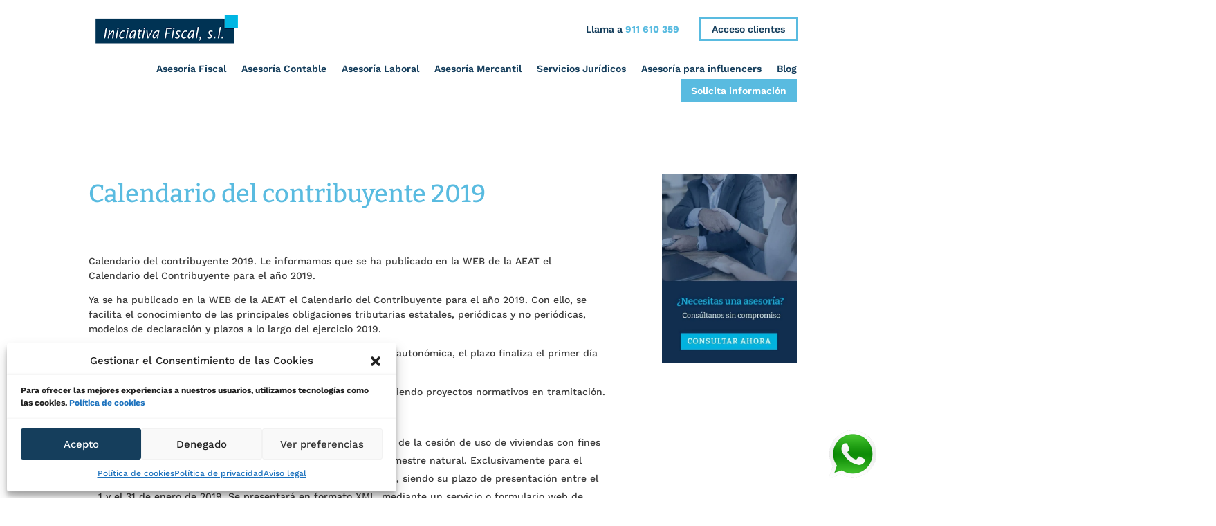

--- FILE ---
content_type: text/html; charset=UTF-8
request_url: https://iniciativafiscal.com/calendario-del-contribuyente-2019/
body_size: 15020
content:
<!DOCTYPE html>
<html lang="es">
<head>
	<meta charset="UTF-8" /><link data-optimized="2" rel="stylesheet" href="https://iniciativafiscal.com/wp-content/litespeed/css/308946ed6c9286f51f9da8105ccfef95.css?ver=7d85a" />
<meta http-equiv="X-UA-Compatible" content="IE=edge">
	<link rel="pingback" href="https://iniciativafiscal.com/xmlrpc.php" />

	
	
	<link rel="preconnect" href="https://fonts.gstatic.com" crossorigin /><meta name='robots' content='index, follow, max-image-preview:large, max-snippet:-1, max-video-preview:-1' />

	<!-- This site is optimized with the Yoast SEO plugin v23.9 - https://yoast.com/wordpress/plugins/seo/ -->
	<title>Calendario del contribuyente 2019 publicado por la Agencia Tributaria</title>
	<meta name="description" content="Calendario del contribuyente 2019. Le informamos que se ha publicado en la WEB de la AEAT el Calendario del Contribuyente para el año 2019." />
	<link rel="canonical" href="https://iniciativafiscal.com/calendario-del-contribuyente-2019/" />
	<meta property="og:locale" content="es_ES" />
	<meta property="og:type" content="article" />
	<meta property="og:title" content="Calendario del contribuyente 2019 publicado por la Agencia Tributaria" />
	<meta property="og:description" content="Calendario del contribuyente 2019. Le informamos que se ha publicado en la WEB de la AEAT el Calendario del Contribuyente para el año 2019." />
	<meta property="og:url" content="https://iniciativafiscal.com/calendario-del-contribuyente-2019/" />
	<meta property="og:site_name" content="Iniciativa Fiscal" />
	<meta property="article:published_time" content="2018-12-27T11:45:00+00:00" />
	<meta property="article:modified_time" content="2022-10-07T13:59:51+00:00" />
	<meta name="author" content="Pedro Escudero" />
	<meta name="twitter:card" content="summary_large_image" />
	<meta name="twitter:label1" content="Escrito por" />
	<meta name="twitter:data1" content="Pedro Escudero" />
	<meta name="twitter:label2" content="Tiempo de lectura" />
	<meta name="twitter:data2" content="5 minutos" />
	<script type="application/ld+json" class="yoast-schema-graph">{"@context":"https://schema.org","@graph":[{"@type":"WebPage","@id":"https://iniciativafiscal.com/calendario-del-contribuyente-2019/","url":"https://iniciativafiscal.com/calendario-del-contribuyente-2019/","name":"Calendario del contribuyente 2019 publicado por la Agencia Tributaria","isPartOf":{"@id":"https://iniciativafiscal.com/#website"},"primaryImageOfPage":{"@id":"https://iniciativafiscal.com/calendario-del-contribuyente-2019/#primaryimage"},"image":{"@id":"https://iniciativafiscal.com/calendario-del-contribuyente-2019/#primaryimage"},"thumbnailUrl":"","datePublished":"2018-12-27T11:45:00+00:00","dateModified":"2022-10-07T13:59:51+00:00","author":{"@id":"https://iniciativafiscal.com/#/schema/person/471a962140309ba4d5f9e42404e423e3"},"description":"Calendario del contribuyente 2019. Le informamos que se ha publicado en la WEB de la AEAT el Calendario del Contribuyente para el año 2019.","breadcrumb":{"@id":"https://iniciativafiscal.com/calendario-del-contribuyente-2019/#breadcrumb"},"inLanguage":"es","potentialAction":[{"@type":"ReadAction","target":["https://iniciativafiscal.com/calendario-del-contribuyente-2019/"]}]},{"@type":"ImageObject","inLanguage":"es","@id":"https://iniciativafiscal.com/calendario-del-contribuyente-2019/#primaryimage","url":"","contentUrl":""},{"@type":"BreadcrumbList","@id":"https://iniciativafiscal.com/calendario-del-contribuyente-2019/#breadcrumb","itemListElement":[{"@type":"ListItem","position":1,"name":"Portada","item":"https://iniciativafiscal.com/"},{"@type":"ListItem","position":2,"name":"Calendario del contribuyente 2019"}]},{"@type":"WebSite","@id":"https://iniciativafiscal.com/#website","url":"https://iniciativafiscal.com/","name":"Iniciativa Fiscal","description":"Asesoría fiscal y contable","potentialAction":[{"@type":"SearchAction","target":{"@type":"EntryPoint","urlTemplate":"https://iniciativafiscal.com/?s={search_term_string}"},"query-input":{"@type":"PropertyValueSpecification","valueRequired":true,"valueName":"search_term_string"}}],"inLanguage":"es"},{"@type":"Person","@id":"https://iniciativafiscal.com/#/schema/person/471a962140309ba4d5f9e42404e423e3","name":"Pedro Escudero","image":{"@type":"ImageObject","inLanguage":"es","@id":"https://iniciativafiscal.com/#/schema/person/image/","url":"https://secure.gravatar.com/avatar/1c8e78f892d19c700b13823e19df3d00?s=96&d=mm&r=g","contentUrl":"https://secure.gravatar.com/avatar/1c8e78f892d19c700b13823e19df3d00?s=96&d=mm&r=g","caption":"Pedro Escudero"},"url":"https://iniciativafiscal.com/autor/pedro/"}]}</script>
	<!-- / Yoast SEO plugin. -->


<link rel='dns-prefetch' href='//fonts.googleapis.com' />
<link rel="alternate" type="application/rss+xml" title="Iniciativa Fiscal &raquo; Feed" href="https://iniciativafiscal.com/feed/" />
<link rel="alternate" type="application/rss+xml" title="Iniciativa Fiscal &raquo; Feed de los comentarios" href="https://iniciativafiscal.com/comments/feed/" />
<meta content="Iniciativa Fiscal v.1.0" name="generator"/>























<script type="text/javascript" src="https://iniciativafiscal.com/wp-includes/js/jquery/jquery.min.js?ver=3.7.1" id="jquery-core-js"></script>




<link rel="https://api.w.org/" href="https://iniciativafiscal.com/wp-json/" /><link rel="alternate" title="JSON" type="application/json" href="https://iniciativafiscal.com/wp-json/wp/v2/posts/22227" /><link rel="EditURI" type="application/rsd+xml" title="RSD" href="https://iniciativafiscal.com/xmlrpc.php?rsd" />

<link rel='shortlink' href='https://iniciativafiscal.com/?p=22227' />
<link rel="alternate" title="oEmbed (JSON)" type="application/json+oembed" href="https://iniciativafiscal.com/wp-json/oembed/1.0/embed?url=https%3A%2F%2Finiciativafiscal.com%2Fcalendario-del-contribuyente-2019%2F" />
<link rel="alternate" title="oEmbed (XML)" type="text/xml+oembed" href="https://iniciativafiscal.com/wp-json/oembed/1.0/embed?url=https%3A%2F%2Finiciativafiscal.com%2Fcalendario-del-contribuyente-2019%2F&#038;format=xml" />
			<meta name="viewport" content="width=device-width, initial-scale=1.0, maximum-scale=1.0, user-scalable=0" />	<style type="text/css">
		/*<!-- rtoc -->*/
		.rtoc-mokuji-content {
			background-color: #ffffff;
		}

		.rtoc-mokuji-content.frame1 {
			border: 1px solid #013352;
		}

		.rtoc-mokuji-content #rtoc-mokuji-title {
			color: #013352;
		}

		.rtoc-mokuji-content .rtoc-mokuji li>a {
			color: #555555;
		}

		.rtoc-mokuji-content .mokuji_ul.level-1>.rtoc-item::before {
			background-color: #59bbe0 !important;
		}

		.rtoc-mokuji-content .mokuji_ul.level-2>.rtoc-item::before {
			background-color: #59bbe0 !important;
		}

		.rtoc-mokuji-content.frame2::before,
		.rtoc-mokuji-content.frame3,
		.rtoc-mokuji-content.frame4,
		.rtoc-mokuji-content.frame5 {
			border-color: #013352 !important;
		}

		.rtoc-mokuji-content.frame5::before,
		.rtoc-mokuji-content.frame5::after {
			background-color: #013352;
		}

		.widget_block #rtoc-mokuji-widget-wrapper .rtoc-mokuji.level-1 .rtoc-item.rtoc-current:after,
		.widget #rtoc-mokuji-widget-wrapper .rtoc-mokuji.level-1 .rtoc-item.rtoc-current:after,
		#scrollad #rtoc-mokuji-widget-wrapper .rtoc-mokuji.level-1 .rtoc-item.rtoc-current:after,
		#sideBarTracking #rtoc-mokuji-widget-wrapper .rtoc-mokuji.level-1 .rtoc-item.rtoc-current:after {
			background-color: #59bbe0 !important;
		}

		.cls-1,
		.cls-2 {
			stroke: #013352;
		}

		.rtoc-mokuji-content .decimal_ol.level-2>.rtoc-item::before,
		.rtoc-mokuji-content .mokuji_ol.level-2>.rtoc-item::before,
		.rtoc-mokuji-content .decimal_ol.level-2>.rtoc-item::after,
		.rtoc-mokuji-content .decimal_ol.level-2>.rtoc-item::after {
			color: #59bbe0;
			background-color: #59bbe0;
		}

		.rtoc-mokuji-content .rtoc-mokuji.level-1>.rtoc-item::before {
			color: #59bbe0;
		}

		.rtoc-mokuji-content .decimal_ol>.rtoc-item::after {
			background-color: #59bbe0;
		}

		.rtoc-mokuji-content .decimal_ol>.rtoc-item::before {
			color: #59bbe0;
		}

		/*rtoc_return*/
		#rtoc_return a::before {
			background-image: url(https://iniciativafiscal.com/wp-content/plugins/rich-table-of-content/include/../img/rtoc_return.png);
		}

		#rtoc_return a {
			background-color: #3f9cff !important;
		}

		/* アクセントポイント */
		.rtoc-mokuji-content .level-1>.rtoc-item #rtocAC.accent-point::after {
			background-color: #59bbe0;
		}

		.rtoc-mokuji-content .level-2>.rtoc-item #rtocAC.accent-point::after {
			background-color: #59bbe0;
		}
		.rtoc-mokuji-content.frame6,
		.rtoc-mokuji-content.frame7::before,
		.rtoc-mokuji-content.frame8::before {
			border-color: #013352;
		}

		.rtoc-mokuji-content.frame6 #rtoc-mokuji-title,
		.rtoc-mokuji-content.frame7 #rtoc-mokuji-title::after {
			background-color: #013352;
		}

		#rtoc-mokuji-wrapper.rtoc-mokuji-content.rtoc_h2_timeline .mokuji_ol.level-1>.rtoc-item::after,
		#rtoc-mokuji-wrapper.rtoc-mokuji-content.rtoc_h2_timeline .level-1.decimal_ol>.rtoc-item::after,
		#rtoc-mokuji-wrapper.rtoc-mokuji-content.rtoc_h3_timeline .mokuji_ol.level-2>.rtoc-item::after,
		#rtoc-mokuji-wrapper.rtoc-mokuji-content.rtoc_h3_timeline .mokuji_ol.level-2>.rtoc-item::after,
		.rtoc-mokuji-content.frame7 #rtoc-mokuji-title span::after {
			background-color: #59bbe0;
		}

		.widget #rtoc-mokuji-wrapper.rtoc-mokuji-content.frame6 #rtoc-mokuji-title {
			color: #013352;
			background-color: #ffffff;
		}
	</style>
	<!-- Google Tag Manager -->
<script>(function(w,d,s,l,i){w[l]=w[l]||[];w[l].push({'gtm.start':
new Date().getTime(),event:'gtm.js'});var f=d.getElementsByTagName(s)[0],
j=d.createElement(s),dl=l!='dataLayer'?'&l='+l:'';j.async=true;j.src=
'https://www.googletagmanager.com/gtm.js?id='+i+dl;f.parentNode.insertBefore(j,f);
})(window,document,'script','dataLayer','GTM-5JVD8CV');</script>
<!-- End Google Tag Manager -->

<meta name="facebook-domain-verification" content="z0tbzwvqq0uni3v10e0zae2w2br8hz"><link rel="icon" href="https://iniciativafiscal.com/wp-content/uploads/2021/12/cropped-favicon-iniciativa-fiscal-32x32.png" sizes="32x32" />
<link rel="icon" href="https://iniciativafiscal.com/wp-content/uploads/2021/12/cropped-favicon-iniciativa-fiscal-192x192.png" sizes="192x192" />
<link rel="apple-touch-icon" href="https://iniciativafiscal.com/wp-content/uploads/2021/12/cropped-favicon-iniciativa-fiscal-180x180.png" />
<meta name="msapplication-TileImage" content="https://iniciativafiscal.com/wp-content/uploads/2021/12/cropped-favicon-iniciativa-fiscal-270x270.png" />
<style id="et-critical-inline-css"></style>
<link rel="preload" as="style" id="et-core-unified-tb-233-tb-25481-tb-281-deferred-22227-cached-inline-styles" href="https://iniciativafiscal.com/wp-content/et-cache/22227/et-core-unified-tb-233-tb-25481-tb-281-deferred-22227.min.css?ver=1767941877" onload="this.onload=null;this.rel='stylesheet';" /></head>
<body data-cmplz=1 class="post-template-default single single-post postid-22227 single-format-standard et-tb-has-template et-tb-has-header et-tb-has-body et-tb-has-footer et_monarch et_button_no_icon et_pb_button_helper_class et_cover_background et_pb_gutter et_pb_gutters4 et_divi_theme et-db">
	
    <!-- Google Tag Manager (noscript) -->
	<noscript><iframe src="https://www.googletagmanager.com/ns.html?id=GTM-5JVD8CV"
	height="0" width="0" style="display:none;visibility:hidden"></iframe></noscript>
	<!-- End Google Tag Manager (noscript) -->





<div id="page-container">
<div id="et-boc" class="et-boc">
			
		<header class="et-l et-l--header">
			<div class="et_builder_inner_content et_pb_gutters4">
		<div class="et_pb_section et_pb_section_0_tb_header et_section_regular et_pb_section--with-menu" >
				
				
				
				
				
				
				<div class="et_pb_row et_pb_row_0_tb_header et_pb_row--with-menu">
				<div class="et_pb_column et_pb_column_4_4 et_pb_column_0_tb_header  et_pb_css_mix_blend_mode_passthrough et-last-child et_pb_column--with-menu">
				
				
				
				
				<div class="et_pb_with_border et_pb_module et_pb_menu et_pb_menu_0_tb_header et_pb_bg_layout_light  et_pb_text_align_right et_dropdown_animation_fade et_pb_menu--with-logo et_pb_menu--style-left_aligned">
					
					
					
					
					<div class="et_pb_menu_inner_container clearfix">
						<div class="et_pb_menu__logo-wrap">
			  <div class="et_pb_menu__logo">
				<a href="https://iniciativafiscal.com/" ><img data-lazyloaded="1" src="[data-uri]" decoding="async" width="320" height="65" data-src="https://iniciativafiscal.com/wp-content/uploads/2022/02/iniciativa-fiscal-logo.png.webp" alt="iniciativa-fiscal-logo" data-srcset="https://iniciativafiscal.com/wp-content/uploads/2022/02/iniciativa-fiscal-logo.png 320w, https://iniciativafiscal.com/wp-content/uploads/2022/02/iniciativa-fiscal-logo-300x61.png 300w" data-sizes="(max-width: 320px) 100vw, 320px" class="wp-image-1256" /><noscript><img decoding="async" width="320" height="65" src="https://iniciativafiscal.com/wp-content/uploads/2022/02/iniciativa-fiscal-logo.png.webp" alt="iniciativa-fiscal-logo" srcset="https://iniciativafiscal.com/wp-content/uploads/2022/02/iniciativa-fiscal-logo.png 320w, https://iniciativafiscal.com/wp-content/uploads/2022/02/iniciativa-fiscal-logo-300x61.png 300w" sizes="(max-width: 320px) 100vw, 320px" class="wp-image-1256" /></noscript></a>
			  </div>
			</div>
						<div class="et_pb_menu__wrap">
							<div class="et_pb_menu__menu">
								<nav class="et-menu-nav"><ul id="menu-menu-secundario" class="et-menu nav"><li class="et_pb_menu_page_id-250 menu-item menu-item-type-custom menu-item-object-custom menu-item-250"><a href="tel:911610359"><p>Llama a <span class="number_blue">911 610 359</span></p></a></li>
<li class="boton_acceso et_pb_menu_page_id-251 menu-item menu-item-type-custom menu-item-object-custom menu-item-251"><a href="https://iniciativafiscal.com/acceso-a-clientes/">Acceso clientes</a></li>
</ul></nav>
							</div>
							
							
							<div class="et_mobile_nav_menu">
				<div class="mobile_nav closed">
					<span class="mobile_menu_bar"></span>
				</div>
			</div>
						</div>
						
					</div>
				</div>
			</div>
				
				
				
				
			</div><div id="navPrincipal" class="et_pb_row et_pb_row_1_tb_header et_pb_row--with-menu">
				<div class="et_pb_column et_pb_column_4_4 et_pb_column_1_tb_header  et_pb_css_mix_blend_mode_passthrough et-last-child et_pb_column--with-menu">
				
				
				
				
				<div class="et_pb_module et_pb_menu et_pb_menu_1_tb_header et_pb_bg_layout_light  et_pb_text_align_right et_dropdown_animation_fade et_pb_menu--without-logo et_pb_menu--style-left_aligned">
					
					
					
					
					<div class="et_pb_menu_inner_container clearfix">
						
						<div class="et_pb_menu__wrap">
							<div class="et_pb_menu__menu">
								<nav class="et-menu-nav"><ul id="menu-menu-principal" class="et-menu nav upwards"><li class="et_pb_menu_page_id-211 menu-item menu-item-type-post_type menu-item-object-page menu-item-231"><a href="https://iniciativafiscal.com/asesoria-fiscal/">Asesoría Fiscal</a></li>
<li class="et_pb_menu_page_id-213 menu-item menu-item-type-post_type menu-item-object-page menu-item-230"><a href="https://iniciativafiscal.com/asesoria-contable/">Asesoría Contable</a></li>
<li class="et_pb_menu_page_id-215 menu-item menu-item-type-post_type menu-item-object-page menu-item-229"><a href="https://iniciativafiscal.com/asesoria-recursos-humanos-laboral/">Asesoría Laboral</a></li>
<li class="et_pb_menu_page_id-217 menu-item menu-item-type-post_type menu-item-object-page menu-item-228"><a href="https://iniciativafiscal.com/asesoria-mercantil/">Asesoría Mercantil</a></li>
<li class="et_pb_menu_page_id-219 menu-item menu-item-type-post_type menu-item-object-page menu-item-227"><a href="https://iniciativafiscal.com/servicios-juridicos/">Servicios Jurídicos</a></li>
<li class="et_pb_menu_page_id-1626 menu-item menu-item-type-post_type menu-item-object-page menu-item-1632"><a href="https://iniciativafiscal.com/asesoria-para-influencers/">Asesoría para influencers</a></li>
<li class="et_pb_menu_page_id-367 menu-item menu-item-type-post_type menu-item-object-page menu-item-27055"><a href="https://iniciativafiscal.com/blog/">Blog</a></li>
<li class="et_pb_menu_page_id-223 menu-item menu-item-type-post_type menu-item-object-page menu-item-225"><a href="https://iniciativafiscal.com/asesorias-en-madrid/">Solicita información</a></li>
</ul></nav>
							</div>
							
							
							<div class="et_mobile_nav_menu">
				<div class="mobile_nav closed et_pb_mobile_menu_upwards">
					<span class="mobile_menu_bar"></span>
				</div>
			</div>
						</div>
						
					</div>
				</div>
			</div>
				
				
				
				
			</div>
				
				
			</div><div class="et_pb_section et_pb_section_1_tb_header et_pb_sticky_module et_section_regular et_pb_section--with-menu" >
				
				
				
				
				
				
				<div class="et_pb_row et_pb_row_2_tb_header et_pb_row--with-menu">
				<div class="et_pb_column et_pb_column_4_4 et_pb_column_2_tb_header  et_pb_css_mix_blend_mode_passthrough et-last-child et_pb_column--with-menu">
				
				
				
				
				<div class="et_pb_with_border et_pb_module et_pb_menu et_pb_menu_2_tb_header et_pb_bg_layout_light  et_pb_text_align_right et_dropdown_animation_fade et_pb_menu--with-logo et_pb_menu--style-left_aligned">
					
					
					
					
					<div class="et_pb_menu_inner_container clearfix">
						<div class="et_pb_menu__logo-wrap">
			  <div class="et_pb_menu__logo">
				<a href="https://iniciativafiscal.com/" ><img data-lazyloaded="1" src="[data-uri]" decoding="async" width="320" height="65" data-src="https://iniciativafiscal.com/wp-content/uploads/2022/02/iniciativa-fiscal-logo.png.webp" alt="iniciativa-fiscal-logo" data-srcset="https://iniciativafiscal.com/wp-content/uploads/2022/02/iniciativa-fiscal-logo.png 320w, https://iniciativafiscal.com/wp-content/uploads/2022/02/iniciativa-fiscal-logo-300x61.png 300w" data-sizes="(max-width: 320px) 100vw, 320px" class="wp-image-1256" /><noscript><img decoding="async" width="320" height="65" src="https://iniciativafiscal.com/wp-content/uploads/2022/02/iniciativa-fiscal-logo.png.webp" alt="iniciativa-fiscal-logo" srcset="https://iniciativafiscal.com/wp-content/uploads/2022/02/iniciativa-fiscal-logo.png 320w, https://iniciativafiscal.com/wp-content/uploads/2022/02/iniciativa-fiscal-logo-300x61.png 300w" sizes="(max-width: 320px) 100vw, 320px" class="wp-image-1256" /></noscript></a>
			  </div>
			</div>
						<div class="et_pb_menu__wrap">
							<div class="et_pb_menu__menu">
								<nav class="et-menu-nav"><ul id="menu-menu-movil" class="et-menu nav"><li id="menu-item-526" class="et_pb_menu_page_id-211 menu-item menu-item-type-post_type menu-item-object-page menu-item-526"><a href="https://iniciativafiscal.com/asesoria-fiscal/">Asesoría Fiscal</a></li>
<li id="menu-item-525" class="et_pb_menu_page_id-213 menu-item menu-item-type-post_type menu-item-object-page menu-item-525"><a href="https://iniciativafiscal.com/asesoria-contable/">Asesoría Contable</a></li>
<li id="menu-item-524" class="et_pb_menu_page_id-215 menu-item menu-item-type-post_type menu-item-object-page menu-item-524"><a href="https://iniciativafiscal.com/asesoria-recursos-humanos-laboral/">Asesoría Laboral</a></li>
<li id="menu-item-523" class="et_pb_menu_page_id-217 menu-item menu-item-type-post_type menu-item-object-page menu-item-523"><a href="https://iniciativafiscal.com/asesoria-mercantil/">Asesoría Mercantil</a></li>
<li id="menu-item-522" class="et_pb_menu_page_id-219 menu-item menu-item-type-post_type menu-item-object-page menu-item-522"><a href="https://iniciativafiscal.com/servicios-juridicos/">Servicios Jurídicos</a></li>
<li id="menu-item-1633" class="et_pb_menu_page_id-1626 menu-item menu-item-type-post_type menu-item-object-page menu-item-1633"><a href="https://iniciativafiscal.com/asesoria-para-influencers/">Asesoría para influencers</a></li>
<li id="menu-item-528" class="boton_informacion et_pb_menu_page_id-528 menu-item menu-item-type-custom menu-item-object-custom menu-item-528"><a href="https://iniciativafiscal.com/asesorias-en-madrid/">Solicita información</a></li>
<li id="menu-item-1634" class="et_pb_menu_page_id-1299 menu-item menu-item-type-post_type menu-item-object-page menu-item-1634"><a href="https://iniciativafiscal.com/quienes-somos/">Quiénes somos</a></li>
<li id="menu-item-532" class="boton_acceso et_pb_menu_page_id-532 menu-item menu-item-type-custom menu-item-object-custom menu-item-532"><a href="https://iniciativafiscal.com/acceso-a-clientes/">Acceso clientes</a></li>
<li id="menu-item-527" class="et_pb_menu_page_id-527 menu-item menu-item-type-custom menu-item-object-custom menu-item-527"><a href="tel:911610359"><p>Llama a <span class="number_blue">911 610 359</span></p></a></li>
</ul></nav>
							</div>
							
							
							<div class="et_mobile_nav_menu">
				<div class="mobile_nav closed">
					<span class="mobile_menu_bar"></span>
				</div>
			</div>
						</div>
						
					</div>
				</div>
			</div>
				
				
				
				
			</div>
				
				
			</div>		</div>
	</header>
	<div id="et-main-area">
	
    <div id="main-content">
    <div class="et-l et-l--body">
			<div class="et_builder_inner_content et_pb_gutters4"><div class="et_pb_section et_pb_section_0_tb_body et_section_specialty" >
				
				
				
				
				
				<div class="et_pb_row">
				<div class="et_pb_column et_pb_column_3_4 et_pb_column_0_tb_body   et_pb_specialty_column  et_pb_css_mix_blend_mode_passthrough">
				
				
				
				
				<div class="et_pb_row_inner et_pb_row_inner_0_tb_body">
				<div class="et_pb_column et_pb_column_4_4 et_pb_column_inner et_pb_column_inner_0_tb_body et-last-child">
				
				
				
				
				<div class="et_pb_module et_pb_post_title et_pb_post_title_0_tb_body et_pb_bg_layout_light  et_pb_text_align_left"   >
				
				
				
				
				
				<div class="et_pb_title_container">
					<h1 class="entry-title">Calendario del contribuyente 2019</h1><p class="et_pb_title_meta_container"></p>
				</div>
				<div class="et_pb_title_featured_container"><span class="et_pb_image_wrap"><img decoding="async" src="" alt="" title="" class="et_multi_view_hidden_image wp-image-22228" /></span></div>
			</div><div class="et_pb_module et_pb_post_content et_pb_post_content_0_tb_body">
				
				
				
				
				<p>Calendario del contribuyente 2019. Le informamos que se ha publicado en la WEB de la AEAT el Calendario del Contribuyente para el año 2019.<span id="more-22227"></span></p>
<p>Ya se ha publicado en la WEB de la AEAT  el Calendario del Contribuyente para el año 2019. Con ello, se facilita el conocimiento de las principales obligaciones tributarias estatales, periódicas y no periódicas, modelos de declaración y plazos a lo largo del ejercicio 2019.</p>
<p><strong>¡Atención!</strong> Si el vencimiento coincide con una festividad local o autonómica, el plazo finaliza el primer día hábil siguiente al señalado en este calendario.</p>
<p>Este calendario se ha confeccionado en diciembre de 2018, habiendo proyectos normativos en tramitación.</p>
<p><strong>NOVEDADES</strong></p>
<ul>
<li class="first">Se aprueba el modelo 179 «Declaración informativa trimestral de la cesión de uso de viviendas con fines turísticos»: mes natural siguiente a la finalización de cada trimestre natural. Exclusivamente para el ejercicio 2018, la declaración informativa tiene carácter anual, siendo su plazo de presentación entre el 1 y el 31 de enero de 2019. Se presentará en formato XML, mediante un servicio o formulario web de presentación.</li>
<li>Se aprueba el modelo 233 «Declaración informativa por gastos en guarderías o centros de educación infantil autorizados»: mes de enero de cada año. Exclusivamente para el ejercicio 2018 se presentará entre el 1 de enero y el 15 de febrero de 2019. Se presentará de forma electrónica por Internet mediante la utilización de un formulario web.</li>
<li>El modelo 347 (declaración anual de operaciones con terceras personas) se presentará con carácter indefinido en el mes de febrero.</li>
<li class="last">A partir del 1 de julio de 2019 el programa de ayuda PADIS del Modelo 200 ya no estará disponible y será sustituido por el formulario de ayuda -Sociedades web- para períodos impositivos iniciados a partir del 1 de enero de 2018.</li>
</ul>
<p><strong>RECUERDE:</strong></p>
<ul>
<li class="first">El 2 de abril de 2019 se inicia el plazo de presentación por Internet de las declaraciones de Renta y Patrimonio 2018.</li>
<li>La presentación electrónica por Internet podrá realizarse con DNI electrónico, certificado electrónico, Cl@ve PIN o número de referencia. Para todos los modelos podrá utilizarse el DNI electrónico y/o el certificado electrónico, de personas físicas, representantes de personas jurídicas y cualquier otra entidad. La Cl@ve PIN y el número de referencia sólo podrán ser utilizados por personas físicas.</li>
<li>Las personas físicas disponen del DNI electrónico, certificado electrónico, Cl@ve PIN o número de referencia para presentar, en su caso, declaraciones informativas, censales, determinadas autoliquidaciones, comunicaciones y solicitudes de devolución, de naturaleza tributaria.</li>
<li>La Cl@ve PIN, de uso exclusivo por personas físicas, se podrá utilizar para presentar los modelos 04, 030, 034, 036, 037, 038, 100, 102, 111, 115, 117, 121, 122, 123, 124, 126, 128, 130, 131, 136, 140, 143, 149, 151, 179, 180, 182, 187, 188, 190, 193, 198, 216, , 233, 282, 296, 303, 308, 309, 341, 345, 347, 349, 360, 361, 364, 365, 368, 390, 560, 568, 572, 576, 584, 585, 586, 587, 589, 590, 650, 651, 655, 714, 720, 848. El número de referencia permite, sólo a las personas físicas, realizar gestiones relativas al IRPF.</li>
<li>Las S. A. y S. L., así como los contribuyentes adscritos a las Unidades de Gestión de Grandes Empresas o a la Delegación Central de Grandes Contribuyentes, están obligados a presentar por Internet con certificado electrónico sus declaraciones informativas, autoliquidaciones y con carácter general también sus declaraciones censales.</li>
<li>El resto de entidades (cooperativas, asociaciones, fundaciones) presentarán las autoliquidaciones por Internet con certificado electrónico o pre-declaración impresa y las declaraciones informativas por Internet con certificado electrónico.</li>
<li>Las Administraciones públicas están obligadas a la presentación por Internet con certificado electrónico.</li>
<li>Quedan exonerados de presentar el modelo 390 «Declaración-Resumen anual del IVA» los contribuyentes que, realizando liquidaciones trimestrales de IVA, tributen sólo en territorio común y realicen actividades en régimen simplificado y/o operaciones de arrendamiento de bienes inmuebles urbanos (aunque realicen, además, actividades por las que no exista obligación de presentar autoliquidaciones periódicas), así como los sujetos pasivos que lleven los libros registro a través de la Sede electrónica de la Agencia Tributaria debiendo cumplimentar la información adicional solicitada, en la autoliquidación del último período de liquidación del Modelo 303 de IVA del ejercicio.</li>
<li>El sistema de llevanza de libros registro a través de la Sede electrónica de la Agencia Tributaria -SII- consistente en el suministro electrónico de los registros de facturación, es obligatorio desde 1 de julio de 2017, para empresarios, profesionales y otros sujetos pasivos cuyo período de liquidación coincida con el mes natural: grandes empresas (volumen de operaciones de acuerdo con el artículo 121 LIVA superior a 6.010.121,04 € en el año anterior), grupos de IVA e inscritos en el REDEME (Registro de Devolución mensual del IVA).</li>
<li>Quienes no estén obligados a acogerse al SII lo podrán hacer de forma voluntaria, ejerciendo la opción en el modelo 036: modelo 036 presentado a lo largo de todo el ejercicio. La opción se entenderá prorrogada para los años siguientes mientras no se renuncie a su aplicación. La renuncia se realizará en el modelo 036: mes de noviembre anterior al inicio del año en que surta efecto.</li>
<li class="last">Aquellos que apliquen el SII están exonerados de presentar los modelos 347 «Declaración de operaciones con terceras personas» y 390 «Declaración-resumen anual del IVA».</li>
</ul>
<p>Por último, le recordamos que la obligatoriedad de presentar autoliquidaciones periódicas, según el impuesto y el obligado tributario, puede ser:</p>
<ul>
<li class="first"><strong>Trimestral</strong>, para empresarios individuales en estimación objetiva o directa, profesionales, sociedades y entes sin personalidad jurídica.</li>
<li class="last"><strong>Mensual</strong>, para empresarios individuales, profesionales, sociedades y entes sin personalidad jurídica con volumen de operaciones superior a <strong>6.010.121,04 €</strong> en 2018 (grandes empresas), y para sujetos pasivos del IVA, que lleven de forma obligatoria los libros registro a través de la Sede electrónica de la AEAT y las Administraciones públicas, incluida la Seguridad Social.</li>
</ul>
<p>A continuación puede consultar el calendario fiscal para el 2019.</p>
<p>Descargar archivo relacionado:</p>
<p><a class="external" href="https://www.agenciatributaria.es/AEAT.internet/Inicio/Ayuda/Manuales__Folletos_y_Videos/Folletos_informativos/Calendario_del_contribuyente/Calendario_del_contribuyente_2019_HTML/Calendario_del_contribuyente_2019_HTML.shtml" target="_blank" rel="external noopener">https://www.agenciatributaria.es/AEAT.internet/Inicio/Ayuda/Manuales__Folletos_y_Videos/Folletos_informativos/Calendario_del_contribuyente/Calendario_del_contribuyente_2019_HTML/Calendario_del_contribuyente_2019_HTML.shtml</a></p>
<p>Calendario del contribuyente 2019 y otros artículos en el blog de nuestra <a title="asesoría fuenlabrada" href="https://www.iniciativafiscal.com/blog/">asesoría fuenlabrada</a></p>
<div class="et_social_inline et_social_mobile_on et_social_inline_bottom">
				<div class="et_social_networks et_social_3col et_social_slide et_social_rectangle et_social_left et_social_no_animation et_social_withnetworknames et_social_outer_dark">
					
					<ul class="et_social_icons_container"><li class="et_social_facebook">
									<a href="http://www.facebook.com/sharer.php?u=https%3A%2F%2Finiciativafiscal.com%2Fcalendario-del-contribuyente-2019%2F&#038;t=Calendario%20del%20contribuyente%202019" class="et_social_share" rel="nofollow" data-social_name="facebook" data-post_id="22227" data-social_type="share" data-location="inline">
										<i class="et_social_icon et_social_icon_facebook"></i><div class="et_social_network_label"><div class="et_social_networkname">Facebook</div></div><span class="et_social_overlay"></span>
									</a>
								</li><li class="et_social_twitter">
									<a href="http://twitter.com/share?text=Calendario%20del%20contribuyente%202019&#038;url=https%3A%2F%2Finiciativafiscal.com%2Fcalendario-del-contribuyente-2019%2F&#038;via=iniciativafisca" class="et_social_share" rel="nofollow" data-social_name="twitter" data-post_id="22227" data-social_type="share" data-location="inline">
										<i class="et_social_icon et_social_icon_twitter"></i><div class="et_social_network_label"><div class="et_social_networkname">Twitter</div></div><span class="et_social_overlay"></span>
									</a>
								</li><li class="et_social_linkedin">
									<a href="http://www.linkedin.com/shareArticle?mini=true&#038;url=https%3A%2F%2Finiciativafiscal.com%2Fcalendario-del-contribuyente-2019%2F&#038;title=Calendario%20del%20contribuyente%202019" class="et_social_share" rel="nofollow" data-social_name="linkedin" data-post_id="22227" data-social_type="share" data-location="inline">
										<i class="et_social_icon et_social_icon_linkedin"></i><div class="et_social_network_label"><div class="et_social_networkname">LinkedIn</div></div><span class="et_social_overlay"></span>
									</a>
								</li></ul>
				</div>
			</div><div class='yarpp yarpp-related yarpp-related-website yarpp-template-thumbnails'>
<!-- YARPP Thumbnails -->
<h3>Publicaciones relacionadas:</h3>
<div class="yarpp-thumbnails-horizontal">
<a class='yarpp-thumbnail' rel='norewrite' href='https://iniciativafiscal.com/se-suprime-la-exenci%c3%b3n-en-igic/' title='Se suprime la exención en IGIC'>
<span class="yarpp-thumbnail-default"><img data-lazyloaded="1" src="[data-uri]" width="120" height="120" decoding="async" data-src="https://iniciativafiscal.com/wp-content/plugins/yet-another-related-posts-plugin/images/default.png" alt="Default Thumbnail" data-pin-nopin="true" /><noscript><img data-lazyloaded="1" src="[data-uri]" width="120" height="120" decoding="async" data-src="https://iniciativafiscal.com/wp-content/plugins/yet-another-related-posts-plugin/images/default.png" alt="Default Thumbnail" data-pin-nopin="true" /><noscript><img data-lazyloaded="1" src="[data-uri]" width="120" height="120" decoding="async" data-src="https://iniciativafiscal.com/wp-content/plugins/yet-another-related-posts-plugin/images/default.png" alt="Default Thumbnail" data-pin-nopin="true" /><noscript><img data-lazyloaded="1" src="[data-uri]" width="120" height="120" decoding="async" data-src="https://iniciativafiscal.com/wp-content/plugins/yet-another-related-posts-plugin/images/default.png" alt="Default Thumbnail" data-pin-nopin="true" /><noscript><img width="120" height="120" decoding="async" src="https://iniciativafiscal.com/wp-content/plugins/yet-another-related-posts-plugin/images/default.png" alt="Default Thumbnail" data-pin-nopin="true" /></noscript></noscript></noscript></noscript></span><span class="yarpp-thumbnail-title">Se suprime la exención en IGIC</span></a>
<a class='yarpp-thumbnail' rel='norewrite' href='https://iniciativafiscal.com/las-claves-de-la-reforma-del-iva/' title='Las claves de la reforma del IVA'>
<span class="yarpp-thumbnail-default"><img data-lazyloaded="1" src="[data-uri]" width="120" height="120" decoding="async" data-src="https://iniciativafiscal.com/wp-content/plugins/yet-another-related-posts-plugin/images/default.png" alt="Default Thumbnail" data-pin-nopin="true" /><noscript><img data-lazyloaded="1" src="[data-uri]" width="120" height="120" decoding="async" data-src="https://iniciativafiscal.com/wp-content/plugins/yet-another-related-posts-plugin/images/default.png" alt="Default Thumbnail" data-pin-nopin="true" /><noscript><img data-lazyloaded="1" src="[data-uri]" width="120" height="120" decoding="async" data-src="https://iniciativafiscal.com/wp-content/plugins/yet-another-related-posts-plugin/images/default.png" alt="Default Thumbnail" data-pin-nopin="true" /><noscript><img data-lazyloaded="1" src="[data-uri]" width="120" height="120" decoding="async" data-src="https://iniciativafiscal.com/wp-content/plugins/yet-another-related-posts-plugin/images/default.png" alt="Default Thumbnail" data-pin-nopin="true" /><noscript><img width="120" height="120" decoding="async" src="https://iniciativafiscal.com/wp-content/plugins/yet-another-related-posts-plugin/images/default.png" alt="Default Thumbnail" data-pin-nopin="true" /></noscript></noscript></noscript></noscript></span><span class="yarpp-thumbnail-title">Las claves de la reforma del IVA</span></a>
<a class='yarpp-thumbnail' rel='norewrite' href='https://iniciativafiscal.com/declaraciones-de-iva/' title='Declaraciones de IVA, retenciones y pagos fraccionados'>
<span class="yarpp-thumbnail-default"><img data-lazyloaded="1" src="[data-uri]" width="120" height="120" decoding="async" data-src="https://iniciativafiscal.com/wp-content/plugins/yet-another-related-posts-plugin/images/default.png" alt="Default Thumbnail" data-pin-nopin="true" /><noscript><img data-lazyloaded="1" src="[data-uri]" width="120" height="120" decoding="async" data-src="https://iniciativafiscal.com/wp-content/plugins/yet-another-related-posts-plugin/images/default.png" alt="Default Thumbnail" data-pin-nopin="true" /><noscript><img data-lazyloaded="1" src="[data-uri]" width="120" height="120" decoding="async" data-src="https://iniciativafiscal.com/wp-content/plugins/yet-another-related-posts-plugin/images/default.png" alt="Default Thumbnail" data-pin-nopin="true" /><noscript><img data-lazyloaded="1" src="[data-uri]" width="120" height="120" decoding="async" data-src="https://iniciativafiscal.com/wp-content/plugins/yet-another-related-posts-plugin/images/default.png" alt="Default Thumbnail" data-pin-nopin="true" /><noscript><img width="120" height="120" decoding="async" src="https://iniciativafiscal.com/wp-content/plugins/yet-another-related-posts-plugin/images/default.png" alt="Default Thumbnail" data-pin-nopin="true" /></noscript></noscript></noscript></noscript></span><span class="yarpp-thumbnail-title">Declaraciones de IVA, retenciones y pagos fraccionados</span></a>
<a class='yarpp-thumbnail' rel='norewrite' href='https://iniciativafiscal.com/is-rihanna-the-most-influential-pop-singer-of-the-past-decade/' title='Is Rihanna the Most Influential Pop Singer of the Past Decade?'>
<span class="yarpp-thumbnail-default"><img data-lazyloaded="1" src="[data-uri]" width="120" height="120" decoding="async" data-src="https://iniciativafiscal.com/wp-content/plugins/yet-another-related-posts-plugin/images/default.png" alt="Default Thumbnail" data-pin-nopin="true" /><noscript><img data-lazyloaded="1" src="[data-uri]" width="120" height="120" decoding="async" data-src="https://iniciativafiscal.com/wp-content/plugins/yet-another-related-posts-plugin/images/default.png" alt="Default Thumbnail" data-pin-nopin="true" /><noscript><img data-lazyloaded="1" src="[data-uri]" width="120" height="120" decoding="async" data-src="https://iniciativafiscal.com/wp-content/plugins/yet-another-related-posts-plugin/images/default.png" alt="Default Thumbnail" data-pin-nopin="true" /><noscript><img data-lazyloaded="1" src="[data-uri]" width="120" height="120" decoding="async" data-src="https://iniciativafiscal.com/wp-content/plugins/yet-another-related-posts-plugin/images/default.png" alt="Default Thumbnail" data-pin-nopin="true" /><noscript><img width="120" height="120" decoding="async" src="https://iniciativafiscal.com/wp-content/plugins/yet-another-related-posts-plugin/images/default.png" alt="Default Thumbnail" data-pin-nopin="true" /></noscript></noscript></noscript></noscript></span><span class="yarpp-thumbnail-title">Is Rihanna the Most Influential Pop Singer of the Past Decade?</span></a>
</div>
</div>

			</div><div class="et_pb_module et_pb_comments_0_tb_body et_pb_comments_module et_pb_bg_layout_light">
				
				
				
				
				

<section id="comment-wrap">
	<h2 id="comments" class="page_title">0 comentarios</h2>
		   <div id="comment-section" class="nocomments">
		  
		  	   </div>
		
	</section>

			</div>
			</div>
				
				
				
				
			</div>
			</div><div class="et_pb_column et_pb_column_1_4 et_pb_column_1_tb_body    et_pb_css_mix_blend_mode_passthrough">
				
				
				
				
				<div class="et_pb_module et_pb_image et_pb_image_0_tb_body et_pb_sticky_module">
				
				
				
				
				<a href="https://iniciativafiscal.com/asesorias-en-madrid/"><span class="et_pb_image_wrap "><img data-lazyloaded="1" src="[data-uri]" fetchpriority="high" decoding="async" width="500" height="703" data-src="https://iniciativafiscal.com/wp-content/uploads/2022/04/banner-lateral-consulta.jpg.webp" alt="" title="banner-lateral-consulta" data-srcset="https://iniciativafiscal.com/wp-content/uploads/2022/04/banner-lateral-consulta.jpg.webp 500w, https://iniciativafiscal.com/wp-content/uploads/2022/04/banner-lateral-consulta-480x675.jpg.webp 480w" data-sizes="(min-width: 0px) and (max-width: 480px) 480px, (min-width: 481px) 500px, 100vw" class="wp-image-25498" /><noscript><img fetchpriority="high" decoding="async" width="500" height="703" src="https://iniciativafiscal.com/wp-content/uploads/2022/04/banner-lateral-consulta.jpg.webp" alt="" title="banner-lateral-consulta" srcset="https://iniciativafiscal.com/wp-content/uploads/2022/04/banner-lateral-consulta.jpg.webp 500w, https://iniciativafiscal.com/wp-content/uploads/2022/04/banner-lateral-consulta-480x675.jpg.webp 480w" sizes="(min-width: 0px) and (max-width: 480px) 480px, (min-width: 481px) 500px, 100vw" class="wp-image-25498" /></noscript></span></a>
			</div>
			</div>
				</div>
				
			</div>		</div>
	</div>
	    </div>
    
	<footer class="et-l et-l--footer">
			<div class="et_builder_inner_content et_pb_gutters4">
		<div class="et_pb_section et_pb_section_0_tb_footer et_pb_with_background et_section_regular section_has_divider et_pb_top_divider et_pb_section--with-menu" >
				<div class="et_pb_top_inside_divider et-no-transition"></div>
				
				
				
				
				
				<div class="et_pb_row et_pb_row_0_tb_footer et_pb_row--with-menu">
				<div class="et_pb_column et_pb_column_1_4 et_pb_column_0_tb_footer  et_pb_css_mix_blend_mode_passthrough">
				
				
				
				
				<div class="et_pb_module et_pb_image et_pb_image_0_tb_footer">
				
				
				
				
				<a href="https://iniciativafiscal.com/"><span class="et_pb_image_wrap "><img data-lazyloaded="1" src="[data-uri]" decoding="async" width="553" height="111" data-src="https://iniciativafiscal.com/wp-content/uploads/2022/02/logo-invert-iniciativa-fiscal.png" alt="logo-invert-iniciativa-fiscal-blanco" title="logo-invert-iniciativa-fiscal" data-srcset="https://iniciativafiscal.com/wp-content/uploads/2022/02/logo-invert-iniciativa-fiscal.png 553w, https://iniciativafiscal.com/wp-content/uploads/2022/02/logo-invert-iniciativa-fiscal-480x96.png 480w" data-sizes="(min-width: 0px) and (max-width: 480px) 480px, (min-width: 481px) 553px, 100vw" class="wp-image-1254" /><noscript><img decoding="async" width="553" height="111" src="https://iniciativafiscal.com/wp-content/uploads/2022/02/logo-invert-iniciativa-fiscal.png" alt="logo-invert-iniciativa-fiscal-blanco" title="logo-invert-iniciativa-fiscal" srcset="https://iniciativafiscal.com/wp-content/uploads/2022/02/logo-invert-iniciativa-fiscal.png 553w, https://iniciativafiscal.com/wp-content/uploads/2022/02/logo-invert-iniciativa-fiscal-480x96.png 480w" sizes="(min-width: 0px) and (max-width: 480px) 480px, (min-width: 481px) 553px, 100vw" class="wp-image-1254" /></noscript></span></a>
			</div><div class="et_pb_module et_pb_text et_pb_text_0_tb_footer  et_pb_text_align_left et_pb_bg_layout_light">
				
				
				
				
				<div class="et_pb_text_inner"><p>Asesoría en Madrid</p></div>
			</div><div class="et_pb_module et_pb_text et_pb_text_1_tb_footer  et_pb_text_align_left et_pb_bg_layout_light">
				
				
				
				
				<div class="et_pb_text_inner"><p>Calle Gran Vía Nº 6 Planta 4</p>
<p>28013 (Madrid)</p>
<p>Teléfono: 911 610 359</p></div>
			</div><div class="et_pb_module et_pb_text et_pb_text_2_tb_footer  et_pb_text_align_left et_pb_bg_layout_light">
				
				
				
				
				<div class="et_pb_text_inner"><p>Asesoría en Fuenlabrada</p></div>
			</div><div class="et_pb_module et_pb_text et_pb_text_3_tb_footer  et_pb_text_align_left et_pb_bg_layout_light">
				
				
				
				
				<div class="et_pb_text_inner"><p>Avenida de Europa Nº 2  local</p>
<p>28943 Fuenlabrada (Madrid)</p>
<p>Teléfono: 911 610 359</p></div>
			</div><div class="et_pb_module et_pb_text et_pb_text_4_tb_footer  et_pb_text_align_left et_pb_bg_layout_light">
				
				
				
				
				<div class="et_pb_text_inner">Asesoría en Alcorcón</div>
			</div><div class="et_pb_module et_pb_text et_pb_text_5_tb_footer  et_pb_text_align_left et_pb_bg_layout_light">
				
				
				
				
				<div class="et_pb_text_inner"><p><span>Avenida de Leganés </span>Nº 6 (local)</p>
<p>28924 Alcorcón (Madrid)</p>
<p>Teléfono: 911 610 359</p></div>
			</div>
			</div><div class="et_pb_column et_pb_column_1_4 et_pb_column_1_tb_footer  et_pb_css_mix_blend_mode_passthrough et_pb_column--with-menu">
				
				
				
				
				<div class="et_pb_module et_pb_text et_pb_text_6_tb_footer  et_pb_text_align_left et_pb_bg_layout_light">
				
				
				
				
				<div class="et_pb_text_inner"><p>Horario</p></div>
			</div><div class="et_pb_module et_pb_text et_pb_text_7_tb_footer  et_pb_text_align_left et_pb_bg_layout_light">
				
				
				
				
				<div class="et_pb_text_inner"><span class="number_blue">Lunes a Jueves:</span></p>
<p>De 8:00 a 17:00</p>
<p><span class="number_blue">Viernes:</span></p>
<p>De 8:00 a 14:00</div>
			</div><div class="et_pb_module et_pb_text et_pb_text_8_tb_footer  et_pb_text_align_left et_pb_bg_layout_light">
				
				
				
				
				<div class="et_pb_text_inner"><p>Información</p></div>
			</div><div class="et_pb_module et_pb_menu et_pb_menu_0_tb_footer g12-hide-mobile-menu g12-menu-list et_pb_bg_layout_light  et_pb_text_align_left et_dropdown_animation_fade et_pb_menu--without-logo et_pb_menu--style-left_aligned">
					
					
					
					
					<div class="et_pb_menu_inner_container clearfix">
						
						<div class="et_pb_menu__wrap">
							<div class="et_pb_menu__menu">
								<nav class="et-menu-nav"><ul id="menu-pie-de-pagina-informacion" class="et-menu nav"><li id="menu-item-1635" class="et_pb_menu_page_id-1299 menu-item menu-item-type-post_type menu-item-object-page menu-item-1635"><a href="https://iniciativafiscal.com/quienes-somos/">Quiénes somos</a></li>
<li id="menu-item-25489" class="et_pb_menu_page_id-367 menu-item menu-item-type-post_type menu-item-object-page menu-item-25489"><a href="https://iniciativafiscal.com/blog/">Blog</a></li>
<li id="menu-item-25960" class="et_pb_menu_page_id-25935 menu-item menu-item-type-post_type menu-item-object-page menu-item-25960"><a href="https://iniciativafiscal.com/consultas-privadas/">Consultas privadas</a></li>
<li id="menu-item-363" class="et_pb_menu_page_id-223 menu-item menu-item-type-post_type menu-item-object-page menu-item-363"><a href="https://iniciativafiscal.com/asesorias-en-madrid/">Contacto</a></li>
</ul></nav>
							</div>
							
							
							<div class="et_mobile_nav_menu">
				<div class="mobile_nav closed">
					<span class="mobile_menu_bar"></span>
				</div>
			</div>
						</div>
						
					</div>
				</div>
			</div><div class="et_pb_column et_pb_column_1_4 et_pb_column_2_tb_footer  et_pb_css_mix_blend_mode_passthrough et_pb_column--with-menu">
				
				
				
				
				<div class="et_pb_module et_pb_text et_pb_text_9_tb_footer  et_pb_text_align_left et_pb_bg_layout_light">
				
				
				
				
				<div class="et_pb_text_inner"><p>Servicios</p></div>
			</div><div class="et_pb_module et_pb_menu et_pb_menu_1_tb_footer g12-hide-mobile-menu g12-menu-list icono-iniciativa et_pb_bg_layout_light  et_pb_text_align_left et_dropdown_animation_fade et_pb_menu--without-logo et_pb_menu--style-left_aligned">
					
					
					
					
					<div class="et_pb_menu_inner_container clearfix">
						
						<div class="et_pb_menu__wrap">
							<div class="et_pb_menu__menu">
								<nav class="et-menu-nav"><ul id="menu-menu-principal-1" class="et-menu nav"><li class="et_pb_menu_page_id-211 menu-item menu-item-type-post_type menu-item-object-page menu-item-231"><a href="https://iniciativafiscal.com/asesoria-fiscal/">Asesoría Fiscal</a></li>
<li class="et_pb_menu_page_id-213 menu-item menu-item-type-post_type menu-item-object-page menu-item-230"><a href="https://iniciativafiscal.com/asesoria-contable/">Asesoría Contable</a></li>
<li class="et_pb_menu_page_id-215 menu-item menu-item-type-post_type menu-item-object-page menu-item-229"><a href="https://iniciativafiscal.com/asesoria-recursos-humanos-laboral/">Asesoría Laboral</a></li>
<li class="et_pb_menu_page_id-217 menu-item menu-item-type-post_type menu-item-object-page menu-item-228"><a href="https://iniciativafiscal.com/asesoria-mercantil/">Asesoría Mercantil</a></li>
<li class="et_pb_menu_page_id-219 menu-item menu-item-type-post_type menu-item-object-page menu-item-227"><a href="https://iniciativafiscal.com/servicios-juridicos/">Servicios Jurídicos</a></li>
<li class="et_pb_menu_page_id-1626 menu-item menu-item-type-post_type menu-item-object-page menu-item-1632"><a href="https://iniciativafiscal.com/asesoria-para-influencers/">Asesoría para influencers</a></li>
<li class="et_pb_menu_page_id-367 menu-item menu-item-type-post_type menu-item-object-page menu-item-27055"><a href="https://iniciativafiscal.com/blog/">Blog</a></li>
<li class="et_pb_menu_page_id-223 menu-item menu-item-type-post_type menu-item-object-page menu-item-225"><a href="https://iniciativafiscal.com/asesorias-en-madrid/">Solicita información</a></li>
</ul></nav>
							</div>
							
							
							<div class="et_mobile_nav_menu">
				<div class="mobile_nav closed">
					<span class="mobile_menu_bar"></span>
				</div>
			</div>
						</div>
						
					</div>
				</div>
			</div><div class="et_pb_column et_pb_column_1_4 et_pb_column_3_tb_footer  et_pb_css_mix_blend_mode_passthrough et-last-child">
				
				
				
				
				<div class="et_pb_module et_pb_image et_pb_image_1_tb_footer">
				
				
				
				
				<span class="et_pb_image_wrap "><img data-lazyloaded="1" src="[data-uri]" decoding="async" width="220" height="47" data-src="https://iniciativafiscal.com/wp-content/uploads/2022/02/iustime-logo-2021-blanco-negro.png.webp" alt="iustime-logo-2021-blanco-negro" title="iustime-logo-2021-blanco-negro" class="wp-image-1143" /><noscript><img decoding="async" width="220" height="47" src="https://iniciativafiscal.com/wp-content/uploads/2022/02/iustime-logo-2021-blanco-negro.png.webp" alt="iustime-logo-2021-blanco-negro" title="iustime-logo-2021-blanco-negro" class="wp-image-1143" /></noscript></span>
			</div>
			</div>
				
				
				
				
			</div><div class="et_pb_row et_pb_row_1_tb_footer">
				<div class="et_pb_column et_pb_column_4_4 et_pb_column_4_tb_footer  et_pb_css_mix_blend_mode_passthrough et-last-child">
				
				
				
				
				<div class="et_pb_module et_pb_image et_pb_image_2_tb_footer">
				
				
				
				
				<a href="https://api.whatsapp.com/send?phone=34696070797" target="_blank"><span class="et_pb_image_wrap "><img data-lazyloaded="1" src="[data-uri]" decoding="async" width="150" height="150" data-src="https://iniciativafiscal.com/wp-content/uploads/2022/11/whatsapp.png.webp" alt="" title="whatsapp" data-srcset="https://iniciativafiscal.com/wp-content/uploads/2022/11/whatsapp.png 150w, https://iniciativafiscal.com/wp-content/uploads/2022/11/whatsapp-120x120.png 120w" data-sizes="(max-width: 150px) 100vw, 150px" class="wp-image-26826" /><noscript><img decoding="async" width="150" height="150" src="https://iniciativafiscal.com/wp-content/uploads/2022/11/whatsapp.png.webp" alt="" title="whatsapp" srcset="https://iniciativafiscal.com/wp-content/uploads/2022/11/whatsapp.png 150w, https://iniciativafiscal.com/wp-content/uploads/2022/11/whatsapp-120x120.png 120w" sizes="(max-width: 150px) 100vw, 150px" class="wp-image-26826" /></noscript></span></a>
			</div>
			</div>
				
				
				
				
			</div>
				
				
			</div><div class="et_pb_section et_pb_section_1_tb_footer et_pb_with_background et_section_regular et_pb_section--with-menu" >
				
				
				
				
				
				
				<div class="et_pb_row et_pb_row_2_tb_footer et_pb_row--with-menu">
				<div class="et_pb_column et_pb_column_3_5 et_pb_column_5_tb_footer  et_pb_css_mix_blend_mode_passthrough et_pb_column--with-menu">
				
				
				
				
				<div class="et_pb_module et_pb_menu et_pb_menu_2_tb_footer g12-hide-mobile-menu et_pb_bg_layout_light  et_pb_text_align_left et_dropdown_animation_fade et_pb_menu--without-logo et_pb_menu--style-left_aligned">
					
					
					
					
					<div class="et_pb_menu_inner_container clearfix">
						
						<div class="et_pb_menu__wrap">
							<div class="et_pb_menu__menu">
								<nav class="et-menu-nav"><ul id="menu-pie-de-pagina" class="et-menu nav"><li id="menu-item-310" class="et_pb_menu_page_id-302 menu-item menu-item-type-post_type menu-item-object-page menu-item-310"><a href="https://iniciativafiscal.com/aviso-legal/">Aviso legal</a></li>
<li id="menu-item-309" class="et_pb_menu_page_id-304 menu-item menu-item-type-post_type menu-item-object-page menu-item-privacy-policy menu-item-309"><a rel="privacy-policy" href="https://iniciativafiscal.com/politica-de-privacidad/">Política de privacidad</a></li>
<li id="menu-item-1058" class="et_pb_menu_page_id-1055 menu-item menu-item-type-post_type menu-item-object-page menu-item-1058"><a href="https://iniciativafiscal.com/politica-de-cookies-ue/">Política de cookies</a></li>
</ul></nav>
							</div>
							
							
							<div class="et_mobile_nav_menu">
				<div class="mobile_nav closed">
					<span class="mobile_menu_bar"></span>
				</div>
			</div>
						</div>
						
					</div>
				</div>
			</div><div class="et_pb_column et_pb_column_2_5 et_pb_column_6_tb_footer  et_pb_css_mix_blend_mode_passthrough et-last-child">
				
				
				
				
				<ul class="et_pb_module et_pb_social_media_follow et_pb_social_media_follow_0_tb_footer clearfix  et_pb_text_align_right et_pb_bg_layout_light">
				
				
				
				
				<li
            class='et_pb_social_media_follow_network_0_tb_footer et_pb_social_icon et_pb_social_network_link  et-social-youtube'><a
              href='https://www.youtube.com/channel/UCmCjgDdwMVWvJgshUPRT_Yg/videos'
              class='icon et_pb_with_border'
              title='Seguir en Youtube'
               target="_blank"><span
                class='et_pb_social_media_follow_network_name'
                aria-hidden='true'
                >Seguir</span></a></li><li
            class='et_pb_social_media_follow_network_1_tb_footer et_pb_social_icon et_pb_social_network_link  et-social-linkedin'><a
              href='https://www.linkedin.com/company/iniciativafiscal'
              class='icon et_pb_with_border'
              title='Seguir en LinkedIn'
               target="_blank"><span
                class='et_pb_social_media_follow_network_name'
                aria-hidden='true'
                >Seguir</span></a></li><li
            class='et_pb_social_media_follow_network_2_tb_footer et_pb_social_icon et_pb_social_network_link  et-social-twitter'><a
              href='https://twitter.com/iniciativafisca'
              class='icon et_pb_with_border'
              title='Seguir en X'
               target="_blank"><span
                class='et_pb_social_media_follow_network_name'
                aria-hidden='true'
                >Seguir</span></a></li><li
            class='et_pb_social_media_follow_network_3_tb_footer et_pb_social_icon et_pb_social_network_link  et-social-facebook'><a
              href='https://www.facebook.com/iniciativafiscal'
              class='icon et_pb_with_border'
              title='Seguir en Facebook'
               target="_blank"><span
                class='et_pb_social_media_follow_network_name'
                aria-hidden='true'
                >Seguir</span></a></li>
			</ul>
			</div>
				
				
				
				
			</div>
				
				
			</div>		</div>
	</footer>
		</div>

			
		</div>
		</div>

			
<!-- Consent Management powered by Complianz | GDPR/CCPA Cookie Consent https://wordpress.org/plugins/complianz-gdpr -->
<div id="cmplz-cookiebanner-container"><div class="cmplz-cookiebanner cmplz-hidden banner-1 bottom-right-view-preferences optin cmplz-bottom-left cmplz-categories-type-view-preferences" aria-modal="true" data-nosnippet="true" role="dialog" aria-live="polite" aria-labelledby="cmplz-header-1-optin" aria-describedby="cmplz-message-1-optin">
	<div class="cmplz-header">
		<div class="cmplz-logo"></div>
		<div class="cmplz-title" id="cmplz-header-1-optin">Gestionar el Consentimiento de las Cookies</div>
		<div class="cmplz-close" tabindex="0" role="button" aria-label="Cerrar ventana">
			<svg aria-hidden="true" focusable="false" data-prefix="fas" data-icon="times" class="svg-inline--fa fa-times fa-w-11" role="img" xmlns="http://www.w3.org/2000/svg" viewBox="0 0 352 512"><path fill="currentColor" d="M242.72 256l100.07-100.07c12.28-12.28 12.28-32.19 0-44.48l-22.24-22.24c-12.28-12.28-32.19-12.28-44.48 0L176 189.28 75.93 89.21c-12.28-12.28-32.19-12.28-44.48 0L9.21 111.45c-12.28 12.28-12.28 32.19 0 44.48L109.28 256 9.21 356.07c-12.28 12.28-12.28 32.19 0 44.48l22.24 22.24c12.28 12.28 32.2 12.28 44.48 0L176 322.72l100.07 100.07c12.28 12.28 32.2 12.28 44.48 0l22.24-22.24c12.28-12.28 12.28-32.19 0-44.48L242.72 256z"></path></svg>
		</div>
	</div>

	<div class="cmplz-divider cmplz-divider-header"></div>
	<div class="cmplz-body">
		<div class="cmplz-message" id="cmplz-message-1-optin"><strong>Para ofrecer las mejores experiencias a nuestros usuarios, utilizamos tecnologías como las cookies. <a href="https://iniciativafiscal.com/politica-de-cookies-ue/">Política de cookies</a></strong></div>
		<!-- categories start -->
		<div class="cmplz-categories">
			<details class="cmplz-category cmplz-functional" >
				<summary>
						<span class="cmplz-category-header">
							<span class="cmplz-category-title">Funcional</span>
							<span class='cmplz-always-active'>
								<span class="cmplz-banner-checkbox">
									<input type="checkbox"
										   id="cmplz-functional-optin"
										   data-category="cmplz_functional"
										   class="cmplz-consent-checkbox cmplz-functional"
										   size="40"
										   value="1"/>
									<label class="cmplz-label" for="cmplz-functional-optin" tabindex="0"><span class="screen-reader-text">Funcional</span></label>
								</span>
								Siempre activo							</span>
							<span class="cmplz-icon cmplz-open">
								<svg xmlns="http://www.w3.org/2000/svg" viewBox="0 0 448 512"  height="18" ><path d="M224 416c-8.188 0-16.38-3.125-22.62-9.375l-192-192c-12.5-12.5-12.5-32.75 0-45.25s32.75-12.5 45.25 0L224 338.8l169.4-169.4c12.5-12.5 32.75-12.5 45.25 0s12.5 32.75 0 45.25l-192 192C240.4 412.9 232.2 416 224 416z"/></svg>
							</span>
						</span>
				</summary>
				<div class="cmplz-description">
					<span class="cmplz-description-functional">El almacenamiento o acceso técnico es estrictamente necesario para el propósito legítimo de permitir el uso de un servicio específico explícitamente solicitado por el abonado o usuario, o con el único propósito de llevar a cabo la transmisión de una comunicación a través de una red de comunicaciones electrónicas.</span>
				</div>
			</details>

			<details class="cmplz-category cmplz-preferences" >
				<summary>
						<span class="cmplz-category-header">
							<span class="cmplz-category-title">Preferencias</span>
							<span class="cmplz-banner-checkbox">
								<input type="checkbox"
									   id="cmplz-preferences-optin"
									   data-category="cmplz_preferences"
									   class="cmplz-consent-checkbox cmplz-preferences"
									   size="40"
									   value="1"/>
								<label class="cmplz-label" for="cmplz-preferences-optin" tabindex="0"><span class="screen-reader-text">Preferencias</span></label>
							</span>
							<span class="cmplz-icon cmplz-open">
								<svg xmlns="http://www.w3.org/2000/svg" viewBox="0 0 448 512"  height="18" ><path d="M224 416c-8.188 0-16.38-3.125-22.62-9.375l-192-192c-12.5-12.5-12.5-32.75 0-45.25s32.75-12.5 45.25 0L224 338.8l169.4-169.4c12.5-12.5 32.75-12.5 45.25 0s12.5 32.75 0 45.25l-192 192C240.4 412.9 232.2 416 224 416z"/></svg>
							</span>
						</span>
				</summary>
				<div class="cmplz-description">
					<span class="cmplz-description-preferences">El almacenamiento o acceso técnico es necesario para la finalidad legítima de almacenar preferencias no solicitadas por el abonado o usuario.</span>
				</div>
			</details>

			<details class="cmplz-category cmplz-statistics" >
				<summary>
						<span class="cmplz-category-header">
							<span class="cmplz-category-title">Estadísticas</span>
							<span class="cmplz-banner-checkbox">
								<input type="checkbox"
									   id="cmplz-statistics-optin"
									   data-category="cmplz_statistics"
									   class="cmplz-consent-checkbox cmplz-statistics"
									   size="40"
									   value="1"/>
								<label class="cmplz-label" for="cmplz-statistics-optin" tabindex="0"><span class="screen-reader-text">Estadísticas</span></label>
							</span>
							<span class="cmplz-icon cmplz-open">
								<svg xmlns="http://www.w3.org/2000/svg" viewBox="0 0 448 512"  height="18" ><path d="M224 416c-8.188 0-16.38-3.125-22.62-9.375l-192-192c-12.5-12.5-12.5-32.75 0-45.25s32.75-12.5 45.25 0L224 338.8l169.4-169.4c12.5-12.5 32.75-12.5 45.25 0s12.5 32.75 0 45.25l-192 192C240.4 412.9 232.2 416 224 416z"/></svg>
							</span>
						</span>
				</summary>
				<div class="cmplz-description">
					<span class="cmplz-description-statistics">El almacenamiento o acceso técnico que es utilizado exclusivamente con fines estadísticos.</span>
					<span class="cmplz-description-statistics-anonymous">El almacenamiento o acceso técnico que se utiliza exclusivamente con fines estadísticos anónimos. Sin un requerimiento, el cumplimiento voluntario por parte de tu Proveedor de servicios de Internet, o los registros adicionales de un tercero, la información almacenada o recuperada sólo para este propósito no se puede utilizar para identificarte.</span>
				</div>
			</details>
			<details class="cmplz-category cmplz-marketing" >
				<summary>
						<span class="cmplz-category-header">
							<span class="cmplz-category-title">Marketing</span>
							<span class="cmplz-banner-checkbox">
								<input type="checkbox"
									   id="cmplz-marketing-optin"
									   data-category="cmplz_marketing"
									   class="cmplz-consent-checkbox cmplz-marketing"
									   size="40"
									   value="1"/>
								<label class="cmplz-label" for="cmplz-marketing-optin" tabindex="0"><span class="screen-reader-text">Marketing</span></label>
							</span>
							<span class="cmplz-icon cmplz-open">
								<svg xmlns="http://www.w3.org/2000/svg" viewBox="0 0 448 512"  height="18" ><path d="M224 416c-8.188 0-16.38-3.125-22.62-9.375l-192-192c-12.5-12.5-12.5-32.75 0-45.25s32.75-12.5 45.25 0L224 338.8l169.4-169.4c12.5-12.5 32.75-12.5 45.25 0s12.5 32.75 0 45.25l-192 192C240.4 412.9 232.2 416 224 416z"/></svg>
							</span>
						</span>
				</summary>
				<div class="cmplz-description">
					<span class="cmplz-description-marketing">El almacenamiento o acceso técnico es necesario para crear perfiles de usuario para enviar publicidad, o para rastrear al usuario en un sitio web o en varios sitios web con fines de marketing similares.</span>
				</div>
			</details>
		</div><!-- categories end -->
			</div>

	<div class="cmplz-links cmplz-information">
		<a class="cmplz-link cmplz-manage-options cookie-statement" href="#" data-relative_url="#cmplz-manage-consent-container">Administrar opciones</a>
		<a class="cmplz-link cmplz-manage-third-parties cookie-statement" href="#" data-relative_url="#cmplz-cookies-overview">Gestionar los servicios</a>
		<a class="cmplz-link cmplz-manage-vendors tcf cookie-statement" href="#" data-relative_url="#cmplz-tcf-wrapper">Gestionar {vendor_count} proveedores</a>
		<a class="cmplz-link cmplz-external cmplz-read-more-purposes tcf" target="_blank" rel="noopener noreferrer nofollow" href="https://cookiedatabase.org/tcf/purposes/">Leer más sobre estos propósitos</a>
			</div>

	<div class="cmplz-divider cmplz-footer"></div>

	<div class="cmplz-buttons">
		<button class="cmplz-btn cmplz-accept">Acepto</button>
		<button class="cmplz-btn cmplz-deny">Denegado</button>
		<button class="cmplz-btn cmplz-view-preferences">Ver preferencias</button>
		<button class="cmplz-btn cmplz-save-preferences">Guardar preferencias</button>
		<a class="cmplz-btn cmplz-manage-options tcf cookie-statement" href="#" data-relative_url="#cmplz-manage-consent-container">Ver preferencias</a>
			</div>

	<div class="cmplz-links cmplz-documents">
		<a class="cmplz-link cookie-statement" href="#" data-relative_url="">{title}</a>
		<a class="cmplz-link privacy-statement" href="#" data-relative_url="">{title}</a>
		<a class="cmplz-link impressum" href="#" data-relative_url="">{title}</a>
			</div>

</div>
</div>
					<div id="cmplz-manage-consent" data-nosnippet="true"><button class="cmplz-btn cmplz-hidden cmplz-manage-consent manage-consent-1">Gestionar consentimiento</button>

</div>



































	
	<script data-no-optimize="1">!function(t,e){"object"==typeof exports&&"undefined"!=typeof module?module.exports=e():"function"==typeof define&&define.amd?define(e):(t="undefined"!=typeof globalThis?globalThis:t||self).LazyLoad=e()}(this,function(){"use strict";function e(){return(e=Object.assign||function(t){for(var e=1;e<arguments.length;e++){var n,a=arguments[e];for(n in a)Object.prototype.hasOwnProperty.call(a,n)&&(t[n]=a[n])}return t}).apply(this,arguments)}function i(t){return e({},it,t)}function o(t,e){var n,a="LazyLoad::Initialized",i=new t(e);try{n=new CustomEvent(a,{detail:{instance:i}})}catch(t){(n=document.createEvent("CustomEvent")).initCustomEvent(a,!1,!1,{instance:i})}window.dispatchEvent(n)}function l(t,e){return t.getAttribute(gt+e)}function c(t){return l(t,bt)}function s(t,e){return function(t,e,n){e=gt+e;null!==n?t.setAttribute(e,n):t.removeAttribute(e)}(t,bt,e)}function r(t){return s(t,null),0}function u(t){return null===c(t)}function d(t){return c(t)===vt}function f(t,e,n,a){t&&(void 0===a?void 0===n?t(e):t(e,n):t(e,n,a))}function _(t,e){nt?t.classList.add(e):t.className+=(t.className?" ":"")+e}function v(t,e){nt?t.classList.remove(e):t.className=t.className.replace(new RegExp("(^|\\s+)"+e+"(\\s+|$)")," ").replace(/^\s+/,"").replace(/\s+$/,"")}function g(t){return t.llTempImage}function b(t,e){!e||(e=e._observer)&&e.unobserve(t)}function p(t,e){t&&(t.loadingCount+=e)}function h(t,e){t&&(t.toLoadCount=e)}function n(t){for(var e,n=[],a=0;e=t.children[a];a+=1)"SOURCE"===e.tagName&&n.push(e);return n}function m(t,e){(t=t.parentNode)&&"PICTURE"===t.tagName&&n(t).forEach(e)}function a(t,e){n(t).forEach(e)}function E(t){return!!t[st]}function I(t){return t[st]}function y(t){return delete t[st]}function A(e,t){var n;E(e)||(n={},t.forEach(function(t){n[t]=e.getAttribute(t)}),e[st]=n)}function k(a,t){var i;E(a)&&(i=I(a),t.forEach(function(t){var e,n;e=a,(t=i[n=t])?e.setAttribute(n,t):e.removeAttribute(n)}))}function L(t,e,n){_(t,e.class_loading),s(t,ut),n&&(p(n,1),f(e.callback_loading,t,n))}function w(t,e,n){n&&t.setAttribute(e,n)}function x(t,e){w(t,ct,l(t,e.data_sizes)),w(t,rt,l(t,e.data_srcset)),w(t,ot,l(t,e.data_src))}function O(t,e,n){var a=l(t,e.data_bg_multi),i=l(t,e.data_bg_multi_hidpi);(a=at&&i?i:a)&&(t.style.backgroundImage=a,n=n,_(t=t,(e=e).class_applied),s(t,ft),n&&(e.unobserve_completed&&b(t,e),f(e.callback_applied,t,n)))}function N(t,e){!e||0<e.loadingCount||0<e.toLoadCount||f(t.callback_finish,e)}function C(t,e,n){t.addEventListener(e,n),t.llEvLisnrs[e]=n}function M(t){return!!t.llEvLisnrs}function z(t){if(M(t)){var e,n,a=t.llEvLisnrs;for(e in a){var i=a[e];n=e,i=i,t.removeEventListener(n,i)}delete t.llEvLisnrs}}function R(t,e,n){var a;delete t.llTempImage,p(n,-1),(a=n)&&--a.toLoadCount,v(t,e.class_loading),e.unobserve_completed&&b(t,n)}function T(o,r,c){var l=g(o)||o;M(l)||function(t,e,n){M(t)||(t.llEvLisnrs={});var a="VIDEO"===t.tagName?"loadeddata":"load";C(t,a,e),C(t,"error",n)}(l,function(t){var e,n,a,i;n=r,a=c,i=d(e=o),R(e,n,a),_(e,n.class_loaded),s(e,dt),f(n.callback_loaded,e,a),i||N(n,a),z(l)},function(t){var e,n,a,i;n=r,a=c,i=d(e=o),R(e,n,a),_(e,n.class_error),s(e,_t),f(n.callback_error,e,a),i||N(n,a),z(l)})}function G(t,e,n){var a,i,o,r,c;t.llTempImage=document.createElement("IMG"),T(t,e,n),E(c=t)||(c[st]={backgroundImage:c.style.backgroundImage}),o=n,r=l(a=t,(i=e).data_bg),c=l(a,i.data_bg_hidpi),(r=at&&c?c:r)&&(a.style.backgroundImage='url("'.concat(r,'")'),g(a).setAttribute(ot,r),L(a,i,o)),O(t,e,n)}function D(t,e,n){var a;T(t,e,n),a=e,e=n,(t=It[(n=t).tagName])&&(t(n,a),L(n,a,e))}function V(t,e,n){var a;a=t,(-1<yt.indexOf(a.tagName)?D:G)(t,e,n)}function F(t,e,n){var a;t.setAttribute("loading","lazy"),T(t,e,n),a=e,(e=It[(n=t).tagName])&&e(n,a),s(t,vt)}function j(t){t.removeAttribute(ot),t.removeAttribute(rt),t.removeAttribute(ct)}function P(t){m(t,function(t){k(t,Et)}),k(t,Et)}function S(t){var e;(e=At[t.tagName])?e(t):E(e=t)&&(t=I(e),e.style.backgroundImage=t.backgroundImage)}function U(t,e){var n;S(t),n=e,u(e=t)||d(e)||(v(e,n.class_entered),v(e,n.class_exited),v(e,n.class_applied),v(e,n.class_loading),v(e,n.class_loaded),v(e,n.class_error)),r(t),y(t)}function $(t,e,n,a){var i;n.cancel_on_exit&&(c(t)!==ut||"IMG"===t.tagName&&(z(t),m(i=t,function(t){j(t)}),j(i),P(t),v(t,n.class_loading),p(a,-1),r(t),f(n.callback_cancel,t,e,a)))}function q(t,e,n,a){var i,o,r=(o=t,0<=pt.indexOf(c(o)));s(t,"entered"),_(t,n.class_entered),v(t,n.class_exited),i=t,o=a,n.unobserve_entered&&b(i,o),f(n.callback_enter,t,e,a),r||V(t,n,a)}function H(t){return t.use_native&&"loading"in HTMLImageElement.prototype}function B(t,i,o){t.forEach(function(t){return(a=t).isIntersecting||0<a.intersectionRatio?q(t.target,t,i,o):(e=t.target,n=t,a=i,t=o,void(u(e)||(_(e,a.class_exited),$(e,n,a,t),f(a.callback_exit,e,n,t))));var e,n,a})}function J(e,n){var t;et&&!H(e)&&(n._observer=new IntersectionObserver(function(t){B(t,e,n)},{root:(t=e).container===document?null:t.container,rootMargin:t.thresholds||t.threshold+"px"}))}function K(t){return Array.prototype.slice.call(t)}function Q(t){return t.container.querySelectorAll(t.elements_selector)}function W(t){return c(t)===_t}function X(t,e){return e=t||Q(e),K(e).filter(u)}function Y(e,t){var n;(n=Q(e),K(n).filter(W)).forEach(function(t){v(t,e.class_error),r(t)}),t.update()}function t(t,e){var n,a,t=i(t);this._settings=t,this.loadingCount=0,J(t,this),n=t,a=this,Z&&window.addEventListener("online",function(){Y(n,a)}),this.update(e)}var Z="undefined"!=typeof window,tt=Z&&!("onscroll"in window)||"undefined"!=typeof navigator&&/(gle|ing|ro)bot|crawl|spider/i.test(navigator.userAgent),et=Z&&"IntersectionObserver"in window,nt=Z&&"classList"in document.createElement("p"),at=Z&&1<window.devicePixelRatio,it={elements_selector:".lazy",container:tt||Z?document:null,threshold:300,thresholds:null,data_src:"src",data_srcset:"srcset",data_sizes:"sizes",data_bg:"bg",data_bg_hidpi:"bg-hidpi",data_bg_multi:"bg-multi",data_bg_multi_hidpi:"bg-multi-hidpi",data_poster:"poster",class_applied:"applied",class_loading:"litespeed-loading",class_loaded:"litespeed-loaded",class_error:"error",class_entered:"entered",class_exited:"exited",unobserve_completed:!0,unobserve_entered:!1,cancel_on_exit:!0,callback_enter:null,callback_exit:null,callback_applied:null,callback_loading:null,callback_loaded:null,callback_error:null,callback_finish:null,callback_cancel:null,use_native:!1},ot="src",rt="srcset",ct="sizes",lt="poster",st="llOriginalAttrs",ut="loading",dt="loaded",ft="applied",_t="error",vt="native",gt="data-",bt="ll-status",pt=[ut,dt,ft,_t],ht=[ot],mt=[ot,lt],Et=[ot,rt,ct],It={IMG:function(t,e){m(t,function(t){A(t,Et),x(t,e)}),A(t,Et),x(t,e)},IFRAME:function(t,e){A(t,ht),w(t,ot,l(t,e.data_src))},VIDEO:function(t,e){a(t,function(t){A(t,ht),w(t,ot,l(t,e.data_src))}),A(t,mt),w(t,lt,l(t,e.data_poster)),w(t,ot,l(t,e.data_src)),t.load()}},yt=["IMG","IFRAME","VIDEO"],At={IMG:P,IFRAME:function(t){k(t,ht)},VIDEO:function(t){a(t,function(t){k(t,ht)}),k(t,mt),t.load()}},kt=["IMG","IFRAME","VIDEO"];return t.prototype={update:function(t){var e,n,a,i=this._settings,o=X(t,i);{if(h(this,o.length),!tt&&et)return H(i)?(e=i,n=this,o.forEach(function(t){-1!==kt.indexOf(t.tagName)&&F(t,e,n)}),void h(n,0)):(t=this._observer,i=o,t.disconnect(),a=t,void i.forEach(function(t){a.observe(t)}));this.loadAll(o)}},destroy:function(){this._observer&&this._observer.disconnect(),Q(this._settings).forEach(function(t){y(t)}),delete this._observer,delete this._settings,delete this.loadingCount,delete this.toLoadCount},loadAll:function(t){var e=this,n=this._settings;X(t,n).forEach(function(t){b(t,e),V(t,n,e)})},restoreAll:function(){var e=this._settings;Q(e).forEach(function(t){U(t,e)})}},t.load=function(t,e){e=i(e);V(t,e)},t.resetStatus=function(t){r(t)},Z&&function(t,e){if(e)if(e.length)for(var n,a=0;n=e[a];a+=1)o(t,n);else o(t,e)}(t,window.lazyLoadOptions),t});!function(e,t){"use strict";function a(){t.body.classList.add("litespeed_lazyloaded")}function n(){console.log("[LiteSpeed] Start Lazy Load Images"),d=new LazyLoad({elements_selector:"[data-lazyloaded]",callback_finish:a}),o=function(){d.update()},e.MutationObserver&&new MutationObserver(o).observe(t.documentElement,{childList:!0,subtree:!0,attributes:!0})}var d,o;e.addEventListener?e.addEventListener("load",n,!1):e.attachEvent("onload",n)}(window,document);</script><script data-optimized="1" src="https://iniciativafiscal.com/wp-content/litespeed/js/e4659c754b49a0a29ef66d4b0aceba0f.js?ver=7d85a" defer></script></body>
</html>


<!-- Page cached by LiteSpeed Cache 6.5.2 on 2026-01-19 04:40:36 -->

--- FILE ---
content_type: text/html; charset=utf-8
request_url: https://www.google.com/recaptcha/api2/anchor?ar=1&k=6LffDG4eAAAAAGzRc04d2kXn0TA1tknpoqHi_mXD&co=aHR0cHM6Ly9pbmljaWF0aXZhZmlzY2FsLmNvbTo0NDM.&hl=en&v=PoyoqOPhxBO7pBk68S4YbpHZ&size=invisible&anchor-ms=20000&execute-ms=30000&cb=nsi0swllj59d
body_size: 48871
content:
<!DOCTYPE HTML><html dir="ltr" lang="en"><head><meta http-equiv="Content-Type" content="text/html; charset=UTF-8">
<meta http-equiv="X-UA-Compatible" content="IE=edge">
<title>reCAPTCHA</title>
<style type="text/css">
/* cyrillic-ext */
@font-face {
  font-family: 'Roboto';
  font-style: normal;
  font-weight: 400;
  font-stretch: 100%;
  src: url(//fonts.gstatic.com/s/roboto/v48/KFO7CnqEu92Fr1ME7kSn66aGLdTylUAMa3GUBHMdazTgWw.woff2) format('woff2');
  unicode-range: U+0460-052F, U+1C80-1C8A, U+20B4, U+2DE0-2DFF, U+A640-A69F, U+FE2E-FE2F;
}
/* cyrillic */
@font-face {
  font-family: 'Roboto';
  font-style: normal;
  font-weight: 400;
  font-stretch: 100%;
  src: url(//fonts.gstatic.com/s/roboto/v48/KFO7CnqEu92Fr1ME7kSn66aGLdTylUAMa3iUBHMdazTgWw.woff2) format('woff2');
  unicode-range: U+0301, U+0400-045F, U+0490-0491, U+04B0-04B1, U+2116;
}
/* greek-ext */
@font-face {
  font-family: 'Roboto';
  font-style: normal;
  font-weight: 400;
  font-stretch: 100%;
  src: url(//fonts.gstatic.com/s/roboto/v48/KFO7CnqEu92Fr1ME7kSn66aGLdTylUAMa3CUBHMdazTgWw.woff2) format('woff2');
  unicode-range: U+1F00-1FFF;
}
/* greek */
@font-face {
  font-family: 'Roboto';
  font-style: normal;
  font-weight: 400;
  font-stretch: 100%;
  src: url(//fonts.gstatic.com/s/roboto/v48/KFO7CnqEu92Fr1ME7kSn66aGLdTylUAMa3-UBHMdazTgWw.woff2) format('woff2');
  unicode-range: U+0370-0377, U+037A-037F, U+0384-038A, U+038C, U+038E-03A1, U+03A3-03FF;
}
/* math */
@font-face {
  font-family: 'Roboto';
  font-style: normal;
  font-weight: 400;
  font-stretch: 100%;
  src: url(//fonts.gstatic.com/s/roboto/v48/KFO7CnqEu92Fr1ME7kSn66aGLdTylUAMawCUBHMdazTgWw.woff2) format('woff2');
  unicode-range: U+0302-0303, U+0305, U+0307-0308, U+0310, U+0312, U+0315, U+031A, U+0326-0327, U+032C, U+032F-0330, U+0332-0333, U+0338, U+033A, U+0346, U+034D, U+0391-03A1, U+03A3-03A9, U+03B1-03C9, U+03D1, U+03D5-03D6, U+03F0-03F1, U+03F4-03F5, U+2016-2017, U+2034-2038, U+203C, U+2040, U+2043, U+2047, U+2050, U+2057, U+205F, U+2070-2071, U+2074-208E, U+2090-209C, U+20D0-20DC, U+20E1, U+20E5-20EF, U+2100-2112, U+2114-2115, U+2117-2121, U+2123-214F, U+2190, U+2192, U+2194-21AE, U+21B0-21E5, U+21F1-21F2, U+21F4-2211, U+2213-2214, U+2216-22FF, U+2308-230B, U+2310, U+2319, U+231C-2321, U+2336-237A, U+237C, U+2395, U+239B-23B7, U+23D0, U+23DC-23E1, U+2474-2475, U+25AF, U+25B3, U+25B7, U+25BD, U+25C1, U+25CA, U+25CC, U+25FB, U+266D-266F, U+27C0-27FF, U+2900-2AFF, U+2B0E-2B11, U+2B30-2B4C, U+2BFE, U+3030, U+FF5B, U+FF5D, U+1D400-1D7FF, U+1EE00-1EEFF;
}
/* symbols */
@font-face {
  font-family: 'Roboto';
  font-style: normal;
  font-weight: 400;
  font-stretch: 100%;
  src: url(//fonts.gstatic.com/s/roboto/v48/KFO7CnqEu92Fr1ME7kSn66aGLdTylUAMaxKUBHMdazTgWw.woff2) format('woff2');
  unicode-range: U+0001-000C, U+000E-001F, U+007F-009F, U+20DD-20E0, U+20E2-20E4, U+2150-218F, U+2190, U+2192, U+2194-2199, U+21AF, U+21E6-21F0, U+21F3, U+2218-2219, U+2299, U+22C4-22C6, U+2300-243F, U+2440-244A, U+2460-24FF, U+25A0-27BF, U+2800-28FF, U+2921-2922, U+2981, U+29BF, U+29EB, U+2B00-2BFF, U+4DC0-4DFF, U+FFF9-FFFB, U+10140-1018E, U+10190-1019C, U+101A0, U+101D0-101FD, U+102E0-102FB, U+10E60-10E7E, U+1D2C0-1D2D3, U+1D2E0-1D37F, U+1F000-1F0FF, U+1F100-1F1AD, U+1F1E6-1F1FF, U+1F30D-1F30F, U+1F315, U+1F31C, U+1F31E, U+1F320-1F32C, U+1F336, U+1F378, U+1F37D, U+1F382, U+1F393-1F39F, U+1F3A7-1F3A8, U+1F3AC-1F3AF, U+1F3C2, U+1F3C4-1F3C6, U+1F3CA-1F3CE, U+1F3D4-1F3E0, U+1F3ED, U+1F3F1-1F3F3, U+1F3F5-1F3F7, U+1F408, U+1F415, U+1F41F, U+1F426, U+1F43F, U+1F441-1F442, U+1F444, U+1F446-1F449, U+1F44C-1F44E, U+1F453, U+1F46A, U+1F47D, U+1F4A3, U+1F4B0, U+1F4B3, U+1F4B9, U+1F4BB, U+1F4BF, U+1F4C8-1F4CB, U+1F4D6, U+1F4DA, U+1F4DF, U+1F4E3-1F4E6, U+1F4EA-1F4ED, U+1F4F7, U+1F4F9-1F4FB, U+1F4FD-1F4FE, U+1F503, U+1F507-1F50B, U+1F50D, U+1F512-1F513, U+1F53E-1F54A, U+1F54F-1F5FA, U+1F610, U+1F650-1F67F, U+1F687, U+1F68D, U+1F691, U+1F694, U+1F698, U+1F6AD, U+1F6B2, U+1F6B9-1F6BA, U+1F6BC, U+1F6C6-1F6CF, U+1F6D3-1F6D7, U+1F6E0-1F6EA, U+1F6F0-1F6F3, U+1F6F7-1F6FC, U+1F700-1F7FF, U+1F800-1F80B, U+1F810-1F847, U+1F850-1F859, U+1F860-1F887, U+1F890-1F8AD, U+1F8B0-1F8BB, U+1F8C0-1F8C1, U+1F900-1F90B, U+1F93B, U+1F946, U+1F984, U+1F996, U+1F9E9, U+1FA00-1FA6F, U+1FA70-1FA7C, U+1FA80-1FA89, U+1FA8F-1FAC6, U+1FACE-1FADC, U+1FADF-1FAE9, U+1FAF0-1FAF8, U+1FB00-1FBFF;
}
/* vietnamese */
@font-face {
  font-family: 'Roboto';
  font-style: normal;
  font-weight: 400;
  font-stretch: 100%;
  src: url(//fonts.gstatic.com/s/roboto/v48/KFO7CnqEu92Fr1ME7kSn66aGLdTylUAMa3OUBHMdazTgWw.woff2) format('woff2');
  unicode-range: U+0102-0103, U+0110-0111, U+0128-0129, U+0168-0169, U+01A0-01A1, U+01AF-01B0, U+0300-0301, U+0303-0304, U+0308-0309, U+0323, U+0329, U+1EA0-1EF9, U+20AB;
}
/* latin-ext */
@font-face {
  font-family: 'Roboto';
  font-style: normal;
  font-weight: 400;
  font-stretch: 100%;
  src: url(//fonts.gstatic.com/s/roboto/v48/KFO7CnqEu92Fr1ME7kSn66aGLdTylUAMa3KUBHMdazTgWw.woff2) format('woff2');
  unicode-range: U+0100-02BA, U+02BD-02C5, U+02C7-02CC, U+02CE-02D7, U+02DD-02FF, U+0304, U+0308, U+0329, U+1D00-1DBF, U+1E00-1E9F, U+1EF2-1EFF, U+2020, U+20A0-20AB, U+20AD-20C0, U+2113, U+2C60-2C7F, U+A720-A7FF;
}
/* latin */
@font-face {
  font-family: 'Roboto';
  font-style: normal;
  font-weight: 400;
  font-stretch: 100%;
  src: url(//fonts.gstatic.com/s/roboto/v48/KFO7CnqEu92Fr1ME7kSn66aGLdTylUAMa3yUBHMdazQ.woff2) format('woff2');
  unicode-range: U+0000-00FF, U+0131, U+0152-0153, U+02BB-02BC, U+02C6, U+02DA, U+02DC, U+0304, U+0308, U+0329, U+2000-206F, U+20AC, U+2122, U+2191, U+2193, U+2212, U+2215, U+FEFF, U+FFFD;
}
/* cyrillic-ext */
@font-face {
  font-family: 'Roboto';
  font-style: normal;
  font-weight: 500;
  font-stretch: 100%;
  src: url(//fonts.gstatic.com/s/roboto/v48/KFO7CnqEu92Fr1ME7kSn66aGLdTylUAMa3GUBHMdazTgWw.woff2) format('woff2');
  unicode-range: U+0460-052F, U+1C80-1C8A, U+20B4, U+2DE0-2DFF, U+A640-A69F, U+FE2E-FE2F;
}
/* cyrillic */
@font-face {
  font-family: 'Roboto';
  font-style: normal;
  font-weight: 500;
  font-stretch: 100%;
  src: url(//fonts.gstatic.com/s/roboto/v48/KFO7CnqEu92Fr1ME7kSn66aGLdTylUAMa3iUBHMdazTgWw.woff2) format('woff2');
  unicode-range: U+0301, U+0400-045F, U+0490-0491, U+04B0-04B1, U+2116;
}
/* greek-ext */
@font-face {
  font-family: 'Roboto';
  font-style: normal;
  font-weight: 500;
  font-stretch: 100%;
  src: url(//fonts.gstatic.com/s/roboto/v48/KFO7CnqEu92Fr1ME7kSn66aGLdTylUAMa3CUBHMdazTgWw.woff2) format('woff2');
  unicode-range: U+1F00-1FFF;
}
/* greek */
@font-face {
  font-family: 'Roboto';
  font-style: normal;
  font-weight: 500;
  font-stretch: 100%;
  src: url(//fonts.gstatic.com/s/roboto/v48/KFO7CnqEu92Fr1ME7kSn66aGLdTylUAMa3-UBHMdazTgWw.woff2) format('woff2');
  unicode-range: U+0370-0377, U+037A-037F, U+0384-038A, U+038C, U+038E-03A1, U+03A3-03FF;
}
/* math */
@font-face {
  font-family: 'Roboto';
  font-style: normal;
  font-weight: 500;
  font-stretch: 100%;
  src: url(//fonts.gstatic.com/s/roboto/v48/KFO7CnqEu92Fr1ME7kSn66aGLdTylUAMawCUBHMdazTgWw.woff2) format('woff2');
  unicode-range: U+0302-0303, U+0305, U+0307-0308, U+0310, U+0312, U+0315, U+031A, U+0326-0327, U+032C, U+032F-0330, U+0332-0333, U+0338, U+033A, U+0346, U+034D, U+0391-03A1, U+03A3-03A9, U+03B1-03C9, U+03D1, U+03D5-03D6, U+03F0-03F1, U+03F4-03F5, U+2016-2017, U+2034-2038, U+203C, U+2040, U+2043, U+2047, U+2050, U+2057, U+205F, U+2070-2071, U+2074-208E, U+2090-209C, U+20D0-20DC, U+20E1, U+20E5-20EF, U+2100-2112, U+2114-2115, U+2117-2121, U+2123-214F, U+2190, U+2192, U+2194-21AE, U+21B0-21E5, U+21F1-21F2, U+21F4-2211, U+2213-2214, U+2216-22FF, U+2308-230B, U+2310, U+2319, U+231C-2321, U+2336-237A, U+237C, U+2395, U+239B-23B7, U+23D0, U+23DC-23E1, U+2474-2475, U+25AF, U+25B3, U+25B7, U+25BD, U+25C1, U+25CA, U+25CC, U+25FB, U+266D-266F, U+27C0-27FF, U+2900-2AFF, U+2B0E-2B11, U+2B30-2B4C, U+2BFE, U+3030, U+FF5B, U+FF5D, U+1D400-1D7FF, U+1EE00-1EEFF;
}
/* symbols */
@font-face {
  font-family: 'Roboto';
  font-style: normal;
  font-weight: 500;
  font-stretch: 100%;
  src: url(//fonts.gstatic.com/s/roboto/v48/KFO7CnqEu92Fr1ME7kSn66aGLdTylUAMaxKUBHMdazTgWw.woff2) format('woff2');
  unicode-range: U+0001-000C, U+000E-001F, U+007F-009F, U+20DD-20E0, U+20E2-20E4, U+2150-218F, U+2190, U+2192, U+2194-2199, U+21AF, U+21E6-21F0, U+21F3, U+2218-2219, U+2299, U+22C4-22C6, U+2300-243F, U+2440-244A, U+2460-24FF, U+25A0-27BF, U+2800-28FF, U+2921-2922, U+2981, U+29BF, U+29EB, U+2B00-2BFF, U+4DC0-4DFF, U+FFF9-FFFB, U+10140-1018E, U+10190-1019C, U+101A0, U+101D0-101FD, U+102E0-102FB, U+10E60-10E7E, U+1D2C0-1D2D3, U+1D2E0-1D37F, U+1F000-1F0FF, U+1F100-1F1AD, U+1F1E6-1F1FF, U+1F30D-1F30F, U+1F315, U+1F31C, U+1F31E, U+1F320-1F32C, U+1F336, U+1F378, U+1F37D, U+1F382, U+1F393-1F39F, U+1F3A7-1F3A8, U+1F3AC-1F3AF, U+1F3C2, U+1F3C4-1F3C6, U+1F3CA-1F3CE, U+1F3D4-1F3E0, U+1F3ED, U+1F3F1-1F3F3, U+1F3F5-1F3F7, U+1F408, U+1F415, U+1F41F, U+1F426, U+1F43F, U+1F441-1F442, U+1F444, U+1F446-1F449, U+1F44C-1F44E, U+1F453, U+1F46A, U+1F47D, U+1F4A3, U+1F4B0, U+1F4B3, U+1F4B9, U+1F4BB, U+1F4BF, U+1F4C8-1F4CB, U+1F4D6, U+1F4DA, U+1F4DF, U+1F4E3-1F4E6, U+1F4EA-1F4ED, U+1F4F7, U+1F4F9-1F4FB, U+1F4FD-1F4FE, U+1F503, U+1F507-1F50B, U+1F50D, U+1F512-1F513, U+1F53E-1F54A, U+1F54F-1F5FA, U+1F610, U+1F650-1F67F, U+1F687, U+1F68D, U+1F691, U+1F694, U+1F698, U+1F6AD, U+1F6B2, U+1F6B9-1F6BA, U+1F6BC, U+1F6C6-1F6CF, U+1F6D3-1F6D7, U+1F6E0-1F6EA, U+1F6F0-1F6F3, U+1F6F7-1F6FC, U+1F700-1F7FF, U+1F800-1F80B, U+1F810-1F847, U+1F850-1F859, U+1F860-1F887, U+1F890-1F8AD, U+1F8B0-1F8BB, U+1F8C0-1F8C1, U+1F900-1F90B, U+1F93B, U+1F946, U+1F984, U+1F996, U+1F9E9, U+1FA00-1FA6F, U+1FA70-1FA7C, U+1FA80-1FA89, U+1FA8F-1FAC6, U+1FACE-1FADC, U+1FADF-1FAE9, U+1FAF0-1FAF8, U+1FB00-1FBFF;
}
/* vietnamese */
@font-face {
  font-family: 'Roboto';
  font-style: normal;
  font-weight: 500;
  font-stretch: 100%;
  src: url(//fonts.gstatic.com/s/roboto/v48/KFO7CnqEu92Fr1ME7kSn66aGLdTylUAMa3OUBHMdazTgWw.woff2) format('woff2');
  unicode-range: U+0102-0103, U+0110-0111, U+0128-0129, U+0168-0169, U+01A0-01A1, U+01AF-01B0, U+0300-0301, U+0303-0304, U+0308-0309, U+0323, U+0329, U+1EA0-1EF9, U+20AB;
}
/* latin-ext */
@font-face {
  font-family: 'Roboto';
  font-style: normal;
  font-weight: 500;
  font-stretch: 100%;
  src: url(//fonts.gstatic.com/s/roboto/v48/KFO7CnqEu92Fr1ME7kSn66aGLdTylUAMa3KUBHMdazTgWw.woff2) format('woff2');
  unicode-range: U+0100-02BA, U+02BD-02C5, U+02C7-02CC, U+02CE-02D7, U+02DD-02FF, U+0304, U+0308, U+0329, U+1D00-1DBF, U+1E00-1E9F, U+1EF2-1EFF, U+2020, U+20A0-20AB, U+20AD-20C0, U+2113, U+2C60-2C7F, U+A720-A7FF;
}
/* latin */
@font-face {
  font-family: 'Roboto';
  font-style: normal;
  font-weight: 500;
  font-stretch: 100%;
  src: url(//fonts.gstatic.com/s/roboto/v48/KFO7CnqEu92Fr1ME7kSn66aGLdTylUAMa3yUBHMdazQ.woff2) format('woff2');
  unicode-range: U+0000-00FF, U+0131, U+0152-0153, U+02BB-02BC, U+02C6, U+02DA, U+02DC, U+0304, U+0308, U+0329, U+2000-206F, U+20AC, U+2122, U+2191, U+2193, U+2212, U+2215, U+FEFF, U+FFFD;
}
/* cyrillic-ext */
@font-face {
  font-family: 'Roboto';
  font-style: normal;
  font-weight: 900;
  font-stretch: 100%;
  src: url(//fonts.gstatic.com/s/roboto/v48/KFO7CnqEu92Fr1ME7kSn66aGLdTylUAMa3GUBHMdazTgWw.woff2) format('woff2');
  unicode-range: U+0460-052F, U+1C80-1C8A, U+20B4, U+2DE0-2DFF, U+A640-A69F, U+FE2E-FE2F;
}
/* cyrillic */
@font-face {
  font-family: 'Roboto';
  font-style: normal;
  font-weight: 900;
  font-stretch: 100%;
  src: url(//fonts.gstatic.com/s/roboto/v48/KFO7CnqEu92Fr1ME7kSn66aGLdTylUAMa3iUBHMdazTgWw.woff2) format('woff2');
  unicode-range: U+0301, U+0400-045F, U+0490-0491, U+04B0-04B1, U+2116;
}
/* greek-ext */
@font-face {
  font-family: 'Roboto';
  font-style: normal;
  font-weight: 900;
  font-stretch: 100%;
  src: url(//fonts.gstatic.com/s/roboto/v48/KFO7CnqEu92Fr1ME7kSn66aGLdTylUAMa3CUBHMdazTgWw.woff2) format('woff2');
  unicode-range: U+1F00-1FFF;
}
/* greek */
@font-face {
  font-family: 'Roboto';
  font-style: normal;
  font-weight: 900;
  font-stretch: 100%;
  src: url(//fonts.gstatic.com/s/roboto/v48/KFO7CnqEu92Fr1ME7kSn66aGLdTylUAMa3-UBHMdazTgWw.woff2) format('woff2');
  unicode-range: U+0370-0377, U+037A-037F, U+0384-038A, U+038C, U+038E-03A1, U+03A3-03FF;
}
/* math */
@font-face {
  font-family: 'Roboto';
  font-style: normal;
  font-weight: 900;
  font-stretch: 100%;
  src: url(//fonts.gstatic.com/s/roboto/v48/KFO7CnqEu92Fr1ME7kSn66aGLdTylUAMawCUBHMdazTgWw.woff2) format('woff2');
  unicode-range: U+0302-0303, U+0305, U+0307-0308, U+0310, U+0312, U+0315, U+031A, U+0326-0327, U+032C, U+032F-0330, U+0332-0333, U+0338, U+033A, U+0346, U+034D, U+0391-03A1, U+03A3-03A9, U+03B1-03C9, U+03D1, U+03D5-03D6, U+03F0-03F1, U+03F4-03F5, U+2016-2017, U+2034-2038, U+203C, U+2040, U+2043, U+2047, U+2050, U+2057, U+205F, U+2070-2071, U+2074-208E, U+2090-209C, U+20D0-20DC, U+20E1, U+20E5-20EF, U+2100-2112, U+2114-2115, U+2117-2121, U+2123-214F, U+2190, U+2192, U+2194-21AE, U+21B0-21E5, U+21F1-21F2, U+21F4-2211, U+2213-2214, U+2216-22FF, U+2308-230B, U+2310, U+2319, U+231C-2321, U+2336-237A, U+237C, U+2395, U+239B-23B7, U+23D0, U+23DC-23E1, U+2474-2475, U+25AF, U+25B3, U+25B7, U+25BD, U+25C1, U+25CA, U+25CC, U+25FB, U+266D-266F, U+27C0-27FF, U+2900-2AFF, U+2B0E-2B11, U+2B30-2B4C, U+2BFE, U+3030, U+FF5B, U+FF5D, U+1D400-1D7FF, U+1EE00-1EEFF;
}
/* symbols */
@font-face {
  font-family: 'Roboto';
  font-style: normal;
  font-weight: 900;
  font-stretch: 100%;
  src: url(//fonts.gstatic.com/s/roboto/v48/KFO7CnqEu92Fr1ME7kSn66aGLdTylUAMaxKUBHMdazTgWw.woff2) format('woff2');
  unicode-range: U+0001-000C, U+000E-001F, U+007F-009F, U+20DD-20E0, U+20E2-20E4, U+2150-218F, U+2190, U+2192, U+2194-2199, U+21AF, U+21E6-21F0, U+21F3, U+2218-2219, U+2299, U+22C4-22C6, U+2300-243F, U+2440-244A, U+2460-24FF, U+25A0-27BF, U+2800-28FF, U+2921-2922, U+2981, U+29BF, U+29EB, U+2B00-2BFF, U+4DC0-4DFF, U+FFF9-FFFB, U+10140-1018E, U+10190-1019C, U+101A0, U+101D0-101FD, U+102E0-102FB, U+10E60-10E7E, U+1D2C0-1D2D3, U+1D2E0-1D37F, U+1F000-1F0FF, U+1F100-1F1AD, U+1F1E6-1F1FF, U+1F30D-1F30F, U+1F315, U+1F31C, U+1F31E, U+1F320-1F32C, U+1F336, U+1F378, U+1F37D, U+1F382, U+1F393-1F39F, U+1F3A7-1F3A8, U+1F3AC-1F3AF, U+1F3C2, U+1F3C4-1F3C6, U+1F3CA-1F3CE, U+1F3D4-1F3E0, U+1F3ED, U+1F3F1-1F3F3, U+1F3F5-1F3F7, U+1F408, U+1F415, U+1F41F, U+1F426, U+1F43F, U+1F441-1F442, U+1F444, U+1F446-1F449, U+1F44C-1F44E, U+1F453, U+1F46A, U+1F47D, U+1F4A3, U+1F4B0, U+1F4B3, U+1F4B9, U+1F4BB, U+1F4BF, U+1F4C8-1F4CB, U+1F4D6, U+1F4DA, U+1F4DF, U+1F4E3-1F4E6, U+1F4EA-1F4ED, U+1F4F7, U+1F4F9-1F4FB, U+1F4FD-1F4FE, U+1F503, U+1F507-1F50B, U+1F50D, U+1F512-1F513, U+1F53E-1F54A, U+1F54F-1F5FA, U+1F610, U+1F650-1F67F, U+1F687, U+1F68D, U+1F691, U+1F694, U+1F698, U+1F6AD, U+1F6B2, U+1F6B9-1F6BA, U+1F6BC, U+1F6C6-1F6CF, U+1F6D3-1F6D7, U+1F6E0-1F6EA, U+1F6F0-1F6F3, U+1F6F7-1F6FC, U+1F700-1F7FF, U+1F800-1F80B, U+1F810-1F847, U+1F850-1F859, U+1F860-1F887, U+1F890-1F8AD, U+1F8B0-1F8BB, U+1F8C0-1F8C1, U+1F900-1F90B, U+1F93B, U+1F946, U+1F984, U+1F996, U+1F9E9, U+1FA00-1FA6F, U+1FA70-1FA7C, U+1FA80-1FA89, U+1FA8F-1FAC6, U+1FACE-1FADC, U+1FADF-1FAE9, U+1FAF0-1FAF8, U+1FB00-1FBFF;
}
/* vietnamese */
@font-face {
  font-family: 'Roboto';
  font-style: normal;
  font-weight: 900;
  font-stretch: 100%;
  src: url(//fonts.gstatic.com/s/roboto/v48/KFO7CnqEu92Fr1ME7kSn66aGLdTylUAMa3OUBHMdazTgWw.woff2) format('woff2');
  unicode-range: U+0102-0103, U+0110-0111, U+0128-0129, U+0168-0169, U+01A0-01A1, U+01AF-01B0, U+0300-0301, U+0303-0304, U+0308-0309, U+0323, U+0329, U+1EA0-1EF9, U+20AB;
}
/* latin-ext */
@font-face {
  font-family: 'Roboto';
  font-style: normal;
  font-weight: 900;
  font-stretch: 100%;
  src: url(//fonts.gstatic.com/s/roboto/v48/KFO7CnqEu92Fr1ME7kSn66aGLdTylUAMa3KUBHMdazTgWw.woff2) format('woff2');
  unicode-range: U+0100-02BA, U+02BD-02C5, U+02C7-02CC, U+02CE-02D7, U+02DD-02FF, U+0304, U+0308, U+0329, U+1D00-1DBF, U+1E00-1E9F, U+1EF2-1EFF, U+2020, U+20A0-20AB, U+20AD-20C0, U+2113, U+2C60-2C7F, U+A720-A7FF;
}
/* latin */
@font-face {
  font-family: 'Roboto';
  font-style: normal;
  font-weight: 900;
  font-stretch: 100%;
  src: url(//fonts.gstatic.com/s/roboto/v48/KFO7CnqEu92Fr1ME7kSn66aGLdTylUAMa3yUBHMdazQ.woff2) format('woff2');
  unicode-range: U+0000-00FF, U+0131, U+0152-0153, U+02BB-02BC, U+02C6, U+02DA, U+02DC, U+0304, U+0308, U+0329, U+2000-206F, U+20AC, U+2122, U+2191, U+2193, U+2212, U+2215, U+FEFF, U+FFFD;
}

</style>
<link rel="stylesheet" type="text/css" href="https://www.gstatic.com/recaptcha/releases/PoyoqOPhxBO7pBk68S4YbpHZ/styles__ltr.css">
<script nonce="GowZzlHxfrWTQcAgEVEYrw" type="text/javascript">window['__recaptcha_api'] = 'https://www.google.com/recaptcha/api2/';</script>
<script type="text/javascript" src="https://www.gstatic.com/recaptcha/releases/PoyoqOPhxBO7pBk68S4YbpHZ/recaptcha__en.js" nonce="GowZzlHxfrWTQcAgEVEYrw">
      
    </script></head>
<body><div id="rc-anchor-alert" class="rc-anchor-alert"></div>
<input type="hidden" id="recaptcha-token" value="[base64]">
<script type="text/javascript" nonce="GowZzlHxfrWTQcAgEVEYrw">
      recaptcha.anchor.Main.init("[\x22ainput\x22,[\x22bgdata\x22,\x22\x22,\[base64]/[base64]/[base64]/bmV3IHJbeF0oY1swXSk6RT09Mj9uZXcgclt4XShjWzBdLGNbMV0pOkU9PTM/bmV3IHJbeF0oY1swXSxjWzFdLGNbMl0pOkU9PTQ/[base64]/[base64]/[base64]/[base64]/[base64]/[base64]/[base64]/[base64]\x22,\[base64]\x22,\[base64]/Z8OrOsKrw7LDhMO7wr7DjAvCmsOXQcOqwpI+Dk3Dlx7CgcOfw5DCvcKJw63Ci3jCl8O8wqE3QsKeW8KLXUkBw61Sw7kLfHYLGMOLUTHDgy3CosO6YhLCgRfDr3oKM8OawrHCi8Okw6RTw6w1w75uUcOfQMKGR8KowrU0dMKmwrIPPw/Ci8KjZMKtwqvCg8OMFcKMPC3ClXRUw4pifSHCiiYHOsKMwofDoX3DnDtWMcO5U2bCjCTCl8OQdcOwwpfDsk0lOsOTJsKpwoAewofDtEjDnQU3w4/Du8KaXsOfNsOxw5hcw6pUesOkCTYuw7ETEBDDuMKkw6FYFcOzwo7Dk0poMsOlwoLDrsObw7TDoVICWMKxI8KYwqUYBVAbw5U3wqTDhMKMwpgGWwXCkxnDgsKNw6drwrpiwp3Csi5lBcOtbBlHw5vDgW7DicOvw6N/woLCuMOiGUFBasOiwpPDpsK5NsObw6Frw7kpw4dNP8Oow7HCjsO0w6DCgsOgwoMuEsOhAEzChiRTwpUmw6p1P8KeJBtBAgTCicKtVw5tJH9wwoo5wpzCqDXCtnJuwpQ+LcOfTMOAwoNBb8OcDmkhwq/ChsKjUcO7wr/DqmtwA8KGw6TClMOuUAzDksOqUMOSw5zDjMK4K8OgSsOSwqHDq20Pw7YewqnDrm5tTsKRaih0w7zCky3CucOHdsO/XcOvw6/Cp8OLRMKZwp/DnMOnwr93ZkMuwoPCisK7w5dKfsOWTcK5wolXSsKPwqFaw5vCqcOwc8Orw6TDsMKzA0TDmg/DhMKkw7jCvcKVa0twCMOWRsOrwpEOwpQwLWkkBBNIwqzCh2vCu8K5cQXDiUvClH4yVHXDiT4FC8KkWMOFEEHCnUvDsMKEwo9lwrMALgTCtsK+w4oDDETCphLDuH9pJMO/[base64]/[base64]/Cr8K+AMKsw7UvDk7Co3B+MRbDiMKYJyrDlm7DpCxiwpdYdgDCnnoFw4HDiCIMwrHCvsOQwoLCrxfDn8KQw4FbwpTDiMOLw5M8w4sSwr3DmgrCgMOEP1E3YsKLEFIUG8OXwpnCmcOUw5XDmsKBw4LCmcO+XmDDoMKYwr/[base64]/Ds0oiw5V/w4FiwoXCt2kRJ3JHwrhCw5bCk8KSQ1gGXcOcw7sWMUJ/wp9Tw7UALVcQwrnCiHrDgXM4UMKmZTPCtMOTCXxXGHzDhMO2wojCggwncMOqw5bCuBdoJ2/DpRbDu3kNwoFJB8K7w6/CqcK+KwsSw4TChTbCrjZewqkNw7fCmF88WTcSwpjCnsKeF8KuJxHCtn7DrcKNwqfDsE1lR8KSelrDtCjCj8KrwrhcThnCo8K5Rj4+LSHDtcO5wphIw6LDhsOHw6rCm8OMwo/CjwXCoG0/K3hNw53ChcOxJyLDqcOSwqdbwobDmsOPwobCpMO8w5bClsONwpPCicKkOsOrPMKbwrzCj116w5jCpQcbUMOoIigTOMO8w4lywpVJw4LDvMKNER97wq0CVcOIwq5yw7LCti3CqX/CsSg2wpnDm1pnw6IILn/Cs1TCpsOzFMOtehoAUsK6Y8OzE03DjRDCo8OWTjTDr8OjwozCuzsvcMOhacOgw74jJMKIw5vCl043w5zDgsKdJjHDqE/CnMKJw4XCjQjDgA9/[base64]/CgivDtcOZFsONw5tiBMOBdwspI8OJw6nDh8OXwrNAblXDpsOGw5jCu1vDrxPDuFk/McKkRcOBwr7CgcOGwoLDvgDDt8KdGcKdD1jDs8OHwqB/ekjDojPDg8KVOit1w7F3w7hLw69pw6zDv8OWecOow7HDlsOoWzQVwqc+wrs1dsOWG1t/wp4Swp/CgcOOciRoLcOBwpnCp8OaworCgB96NsOmMsOcWSMzC37CjnBFw6rDs8OHwqrCssKbw7HDh8OwwpkbwovCqDo/wqEaOzNlbMKRw4PDugjCpgrDsnJPw7TDkcOILWXDvSJ1XQrChl/ChhMzw5xOwp3Di8KHw67CrkvDoMKKwq/ClsOKw5QRP8OSDMKlCCFNHkQof8Kaw6B4wqZcwopSw6Iyw7c5w7Ivw4DCjsOfACdtwrxsJyjDpsKdIcKgw5zCncKfZsOJOyTDiD/Cq8K2aTrCmcO+wp/[base64]/CtcOKDcOSRsOtw67DpsKDwowkw7bCrcOYQyXCq2DCkGTCk31aw5rDgVcATncPFMOPZsK8w4TDvMKYQ8OTwpAcIcOFwrHDhMKQw5rDksKjwoLCqTzCgjbCgElvY3PDnzfDhDjCosO5D8KYfEoEGn/[base64]/CssOXBy93w5pqw5nCoUvDtVPDq2/DnU8uw4VMQcKdQmfDgRoDYEoLWMOXwqXCmRRgw7DDocOnw6HClHhfHXEsw6HDimjDgF0HKhlPBMKzwoQDasOGw4/Dti80PsOrwrXCjcK4NcOKFMOKwocbSMOsACY3bMO3w7bCl8Krw7J8w4sPG0PCpCfDusKXw7PDrMOxcxB7Z0YeHVLDiErCgirDiStbwojDl3jCuDDCvMKbw50Aw4QTMWQfb8O7w5vDsj0IwqPCowZAwpnCoWslw5kvw5N6wqoiwpLCmcKcKMOKwqgHYXR/w6XDulDCmcKpQGpJwqfCgDQAQMKaKBFjKjIdbcOOw7jDncOVTsKswp/[base64]/[base64]/DoToiwpMcw7lywqxnwrtCTcKXB2p2BlrCp8Klw69yw4csCsO5wo9Hw73Dj1jCvsKtT8Ktw4zCs8KZEcKswrvCrMOyYcKLTcKUw43Cg8OHwpkvwoQkwq/DlC4hwprCpVfDtsKzwrALwpPCrMOxDizCvsOkPzXDq03CnMKZECjCrsOtw6zDsV0Fwo9/w6RAbMKrD15KbjEqwqlzwqHDlBYvScKQN8KSbMKow5zCusOMHDvCiMOyK8OgGsK0wowww4t3w7bCmMOBw65PwqzDr8K8woENwrTDg0fDpTEtwr0Wwp5Gwq7DqgVcWcK7wqnDq8OOYHAPaMKhw55Vw7rCjVcUwrTDnsOuwpLCvMKbwq/Cp8KTOMKTwr5iw4cTwotmw5/CmAwvw4rCpiTDsHfDvwoIYMOdwpVgw7sMFsOEwq3DtsKCcw7Ckz0iUzHCrcO9HsKKwoXDmz7DlmcyVcKuw7d/w55rNCYbwo7DhcOUQ8KPScKvwq5cwpvDi2fDhMKMNhbDgl/[base64]/[base64]/[base64]/CqVlzwoIjA07Dj2Yzw5jCg8O/w4obGWbClHnCsMKuHcKzwrPDmmFiNsKWwobCscKwF0F8wpvCscOeVMOTwqHDlyrDllQ7VsK+wo3Dk8OsI8K1wrNJw4c8EnDDrMKAJx8mDgfCl3zDusKZw4zCm8OFw4vCqsKqRMKrwqjDtDTDuBTDj2Qlw7fDp8K/acOhLMKXHVoawoQ2wqt7Sz7DjCdlw4bCjBnCinxpwpTDqULDvglKw63Cv0gEw78Aw7bDlBDCrzwcw5vCmzt2E3BDYF/DhjQmF8OlD1zCqcO8GsOdwp1iFcK0wq3CjMOSw4TDhhXCjFgDJhhPEC4pw7nDhTxJcC3Cu3p0wpTCksK4w4JyCsOHwrnDp0FrIsKtBi/CuD/[base64]/CnsKqw7vCjn/ChCjChTrCk2DCuUd3HcOUEgRkDMKqwpvDoi8Rw4bCogPDi8KIL8K6KnvDhMK5w6fCpQvCkQM9w5LCrBIUdEdWw78IMsO0PsKXw43CgzDCj1PDqMKgVsKEPTx8dkAgw7/Dq8K6w4bCg0sdXSDDsEV7HMO2KQcueETClWjDv30Hw7diw5ccOcOsw6VjwpAdw6pALMOHSTJiMyfChH/CqR4YXxsZUyrDpsK0w5w+w4/DjsO+w5ZwwrDClMOJMg8kwqHCugnCslpDWcOsV8KOwrTCisKywqzCmMK5cV7DgcOVTVzDihlWQUZvwoF1wqcmw4vCnsKjwrfCncOewowlWArCrmIBw5XDtcKkayJAw793w4VVw4PCksKqw4rDvcOzYylPwp8OwqBOTQzCpcK/w4QAwopAwrNPRRzCv8K0CyRiNmzCrsK3IsK7wqjDhsKCLcKzw6p3ZcO9woQ1w6DCnMKuXT4cwoF3woJhwoEowrjDncKOFcOlwr5GXVXCmlsFw4pKbBMYw6wyw7jDq8OUwrfDoMKFw64nwr9YDHPDjcKgwq/DrELCtMOzMcKMw4jCvcKLcsKQMsOAVCzCu8KbFm/[base64]/DuUdzw68CwqXDnsObS8KXA8O8w75Xw7bCk8K7e8KzZMKgS8KvDWgkwrrCg8KIKxnCmW3DoMKhewYAahYXHAvCmsORZcO1w5FrTcKcw6YZRHTCgmfDsHjDmnrDrsOnSkrCocOfB8K/wrwBTcKofRjCrsOXayo5XMO/ZjYxw6JQdMKmOxPDrMO8wozCsj0wBcKhXSlgwqgVwqHDl8OAMMKsA8Odw7Z+w4/[base64]/Cm8Kbw607wq8EE1PDmDEbw6BiwplIfVlgwqTDi8O2JsOKS1/DhUE1woPDvsOBw4fDuW5Gw7bDj8KEXMKILhNeaDzDl3kXUMKTwqPDo1ctN0VlYgDClxfDmx8Mwo8PMF3DownDpHR4KcORw6PDjn/DpsKdSlZ5wrhFdWAZw7/Dv8K4wr0lwqNZwqAcwprDk04zQFDCkFIEbsKVH8KEwrHDpmDCjjTCogY7e8KAwphdIxXCr8OcwrrCpybChMORw5XDp359HHnDhx/[base64]/[base64]/ClGEzwqfCnsOOPnICdyTCizLCscOuworCmcK9woQWBWpVw5fDtj/CqsKgYk9PwqvCocKzw50/P1EYw7rCmgbCgsKewooXa8KdecKqwrbDhE/DtMOawqdewpA+BMODw6c/VsKLw7nCisKmwqrCnhvChsKXwpRrw7B6w5orJ8Oww5R2w67CtiJ5X3PDpsOYwoU6aypFw6vDsyzCmsKHw7Muw7DCrxfDugcmaXHDmW/DkkkFEUbDuQLCnsOGwobCqMOPw4FbQ8O+XcOvwpHCjgDDigjDmR/[base64]/[base64]/w6PDrMKIw7TCssO4MUvCugjDlhPDl0J1IMOFAU08w6jCvMO4CsKfMXgAb8KBw5wNw4zDp8OwdMKIUXXDgR/Ci8KENMOqLcKnw4dUw5TCmjRkZsOJw60xwqlvwo4Pw5Rzwqk0wq3DksO2UUjDig4iYTbDkwzCuionayMEwpE1w6vDkcOYwpEVWsKqLkp9P8OAGcKwV8KrwrJswo10SMO5AV9JwrfClcOhwrHCpClzW03DiBdXBsOdSkTCklfDkWHCpsKwYMOww6/Cn8OJf8OdbljCosOYwqFdw4gxZMO3wqPDhTnDs8KFNRRPwqw0wrLDlTLCqT3DqSE3w6BRZh/Du8K/wqXDpMKLb8OLwrbCpHvDiTxyaAvCoxUIbEVhwq/CqcObLcKiw4cMw67ComrCoMOFEGbDr8OLwqjCtl8zw7Bhw7HCvynDoMOrwrMhwogvFCTDjibDiMKBwq8mwofDhMKHwq/DlsKOGCdlwpDDqCc3L1/CocK0G8OJP8Kvw6VrR8K4B8KlwpsSc35EBg1QwofDsGPCkUwCScORMXTCm8KiHBPCpsKWDMO/[base64]/UgTDmRXCnSvDvcKDKsOYwrkQKj/CqQ3CrzLCgh3CulAGwo9bwqhmw57ClibDtBLCn8OBSyzCpE7DscKQAcKMKwRaSFnDhGgDwoTCv8Klw7zCk8OuwqDDjjvCqUTDt1rClRTDt8KIa8K8wpUZwrB/VVx0wq/[base64]/[base64]/w4YydMOdwpEsAMKobsKXwpU5w5/Ch1I3GMKzBsKENWDDicOSXcOVw6DCsywCMXBPCUcpIFMzw7/CiCR+aMKVw6/DvsOgw7bDgcO1TcOZwofDiMOMw5DDrAR9M8ObZALDl8O7w5AIwqbDmMOsJ8KYSzDDsSvCgkFDw6HCscKdw4ZXF0cjGsOpZ1DCq8Oawo7DoD5LVMOGQgTDsXFjw4/DhcKDczzCvW19w67DiB/ClggPOB/[base64]/CpsOdaWJ3TsKBw6HDimrDtQXClAHCkcKHPBFwI08YBm98w7wTw6xVwqHCrcKdwqJFw7vDnGnCpXnDmzYXGcKWTxwVL8KQEcOiwqvDu8OFVm9ZwqTDvMKrwo1VwrTDncKDT2rDmMK+bBvDoDsmw6MpeMKrP2YGw70IwrsvwpzDlDfCriV+wr/DocKfw7ZmdsOHwrXDvsK2wrnDpXvCvCcTcSzCv8O4SiwawpwCwr5yw7PDoQl/HsK1RGUVPH7Du8K7wpbDvTZWw44VcBsmLGdSw4NZVSsSw7YLw4ZPQ0FkwrHCg8O/w5bCisKmw5ZjTcOhwrTCusK8PhvDl2/ChcOLA8OAUcOjw5PDpsKqcDpbc3HClQ4gCcO7RsKfalMGU3IjwpF6wqTChMK4OWUpDcKXw7fDo8KAEMKnwp/[base64]/S8OsY0vCosKYacOvCChJw7Bbw5nDuQ7DmMOiw6QUwrQCdFtPw4zDu8Oew5rDlsOMwr/[base64]/[base64]/EcOCX8KZK8K0XgLDmsKOFMO5OMOIGsKxw7fDhcKLYDlJw7PCn8KdAWTCuMOmIMO5E8O9w605wrY+dMORw5TDq8KzPcOQMyfCj1zCgcOuwrsAwod3w79Ow6zCgHbDim3CghnCqQbDu8OMBMOXwo/[base64]/wqDDjsK1C07DlHNlFsOyPMOaw7rCi8KsD8OWHsKZw5PDucO0wq3DusOnBRxzw4hGw6sdG8OwI8OaZcOUw6QYLMKvLxLCuU/DvMKYwq0if3XCiB7Dm8K2TsOFZcO6P8OAw4t3A8OpRWAnYwvDhn7CmMKhwrdwNAPDo2VaaDw5Sg0EE8OYwojCicO2XsOvQ2szMU3DtsOlc8OCE8OcwpwJRMKtwp9iH8K4wpU2LyUqNnNYVWo7RMOZEFfCl2/CvA8Mw4hCwoDClMOdPWATw5RuS8Kwwr7CjcK2w7/[base64]/Cl13CjcKGwolkI2vCucKZQcOfwobCpClMw7zCp8OKw5gjJsOSwqxzXsK5OA/Ch8OuAy7DoULDiQ7ClinCl8Ojw6kVw67DsHBGTSdSw5zCn2nCiy0mIn0eUcOKdMKzMkTCnMOSYVo/cmLCj0HDl8Obw5wHwqjDkMKlwpUNw5Q3w4TCrV/Dq8KKHQfCm3HCtzQ1w4vDkcODw5ZZH8O+w5XCvQNhwqTCpMKxwowRw4PCgU1QGMO8aifDj8KKEsOFw544w6xiEnPCvMKmKxDDtT5twq8qVcOUwqbDswDCtMKuwppxw5jDsR5qwpgmw7TDnE/DjkHDr8Ksw6DCuwHDrcKnwpjCjMKZwoAcw7fDsS5STWIRwrwMV8KleMO9HMOiwqc/chfConfDqTTCrsKSFErCtsKiwqrCsn4ow43DtcK3RS/CtiVqQ8K2dxrCgkkLQE9XLcO5DEUlXEjDiUvDsFbDscKLwqLDksO5esKeJFjDqMKxQm5SAMK7wox2PjHDuX4GJsKnw7fCr8K9fsKLw53CgiHCp8Oxw64Nw5TDrzbDtMKqw69awo1Sw53Do8KbRMKGw4V9wqzDoU/DrgBuw5XDnAbCoTbDo8OdLcONYsOsDWNlwrlUwr0pwpTDtFFCaw4kwrZvGsKoHmFAwo/CmmVGPjHCq8OIQ8O1wpBdw5jDnsOzacO/w7bDtMKYSBfDmsKqSsOow7rDllBRwpQ4w7LDiMKxQHozwpjDvxkTw5jCg2zCk2ErblTCosOIw5LCoi13w4bDtsOKMU9PwrHDjiAzw6/Cmk0mwqLCu8KGRsOCw5JQw6p0fcKqA0rDtMO5d8KvRgrDvSBRH1UqPFzDshVCE3rCs8OaI0IswocfwrgKMmgzB8Obwo3Cp1HChMOwYRjDvMK3KGhIwp5LwrxiU8KQccK7wpUTwpzCq8OJw4Udwrtgwr1uRh/DrXfDpMK/[base64]/CtBTCqcOXQBLCqBlHCW/Dr8KMXHQqXRrCosKBeC04T8O5w5oUAcOuw6rDkx3DjWMjw6MnOh09wpYcRF/DmXbCoSTDjcOKw6rChQUcDWPChU0ew4nCmcKiQ2FpFFPDiCwIcMK9wqXChF/CoVvCt8OiwpbDkz/CiWXCtMO3wprDs8KeS8O7wrtaBEcjQ03CplDDo2h3wonDisOiRh4aL8Oaw4/[base64]/DmCzDtTUbw6zDrQfDiUsOw4DCiR3DtsOeDMOXdsKWwqfDrhnCkcKVCMKOTiBLw6rCqzLCncKFwpzDo8KpYcOnwo7Dp3RkFsOHw4bDuMOfDcOWw6XCjcOaH8KLwq91w4xhShQ1XsKVNsKCwoZ/w4Urw4Q/RFNTOkDDvgLDncKJw5Qqw4EhwqvDil1jCFvCi0IvHcOUPVpufMKGM8KOw7fCi8OlwqbDkGk1FcOYwoLDqMKwOg3Ci2UEwojCvcKLPMKIexMxw5jDu3wZQildwqgKwpsDAMOXDcKcRwPDksKbIn3DuMOLHlzDsMOmNip/NjckfMKtwoYiL3A0wqQgEwzCpQ0wCgV9VFk/YDrDtcOywrTChcKvWMO9A2HCnhDDkMKpccOkw4XDgh4sMToLw6jDqcOgUkHDs8K0wqJIfcOIw5cpwobDrSbDm8OnICIcMg4LZMKTZFgTw47DnDfDlF7CukTCksKpw63DgH52QzQew73Dil8ow5l5w7s/CcOYRgbDi8K4VsOEwrd0WcO/w77Co8K7WiLCksOZwp1Vw5/[base64]/[base64]/DgsKowpzCg8KKwobDjRXDqlMjwpN0w4vDjB7DusKtAlkhbzwDw4ElYF1iwosVAMOlK1xJcwbCn8KYw7zDnMK2wr04w4pnw5lwZGnDo0PCmsOXej1nwptzX8KcdMKMwok6SsKkwpcqwo8hGnkfwrI7wo41JcOAdGXDrhbDkyIYw4fDq8K5wo7Cm8KRw4/DjifCumXDmMKjWcKQw4fCvcK6HMK9w7fCrglkwps2MMKXw7MdwrFwwqjCpMKWGMKRwpFCwr8EQBfDjsO2wr3DkQVfwoPDmMK5MsONwog8wrTDkXLDssKPw6XCo8KZKRPDiyDDpcOVw48SwpPDkcKLwohPw5kVLHHDqU3CllTCv8OmZ8Kpw5YEGy7DhMO/wrpJEB3DrMKgw4XDmnnChMKYwoHCn8OtUT4oC8KyKR7DqsOfw7wGE8K+w5BUw6whw7jCusKeMGnCs8KscSkVGMOMw6RrZlBlCkTDl1HDm20zwohrwqMkDi4gJ8OawqN5ESbCrw7DrE8RwotyZTXCm8OHJE7CtcK/IgfCusKEwrE3PlB0NAU1OkbCm8K1w43DpV/[base64]/P8KTwpLDvcKiwpjCpMKBLyrDnkrDlMOtNMOcw6ZKcWo4QQTDp2N/wrfCiH96dsKwwovDnMOKDS1AwqN7wonDlR/DuHIIwqIZBMOoExU7w6DDvFrCnzNfc3jCsTlDd8KmEMO3wpLDgU04wqtWRMOiwqjDo8KgC8Ozw57Du8Kmw4lpw5QPbcKkwoPDlsKDKQdIQ8OdXcOHG8Ofwp5wfVUHwox4w7lqbGIsEC/CpUloUsKeeigvRW8Zw4B1BcKfw63Cn8OgDkQVw48QecKBMMKHw6w6bA7Dg3NscsKdQh/[base64]/fGEgwoQ/wrnCgMO1A8KKAXIHdSPCtcKjZ8ODf8OrUH9YM2LDq8Ohd8OOw5nDkzTDsXVCPVrCqCM1RVY1w6nDvTPDkFvDj3XCgMO+wr/DiMOyPsOcCcOkwoRMeXVMUsKew5PCrcKaFsO4IXglKcKVw5tdw7PDsEBmwp3DqcOIwoMrwrlcw4rCqGzDoEXDu17Cg8KCUcKuejZAwqnDs0fDqTEEDEPCpAzChMO/wr3DqcKDHH1AwrnCmsKvRU7DicONw4kEw4AQTcKnKsOKKsKowohbYMO7w61Gw4TDgkdVCzJsLcOMw4VFO8ObSyESa18nD8K8bMO9w7Iqw7wnwpVkeMO6a8KRFsOxWW/CuDFbw6Z6w5HDtsK6VxcNWMKBwrYQCQbDr2zChn/DuzJmByzCvgkXT8O4D8KMRVnCusKnwpPDmGXDmMOtwr5CXih3wrUuw7rDpU4Sw6PCnnYSejbDgsKON35kw65AwrUWw4zCmgEiwp/CjcKsfhdGPzB+wqZfwqnCpx8WaMO3Sygmw63CosOTXsOzIVnCp8O5A8OWwrPDnsOEVB1Sdkk2w6TCpg89wqDCrsOvwqTDgMKNOAjDr2NCeV8Gw4HDu8KlaxVXw67CvsKGcGMfbsK9Gzhjw5klwoRHRsOEw4o8wpjCkUXCkcOPNsKWUX4IWB4vVcODw4g/[base64]/Cl8O4w4FJPsOIdyJ3w5o1ecOYw7bDoyHDnD4QOy8awqJ+wrfCusKjwovDusOIw7HDjsKtZsOMwqzDpwEuMMKiEsK0wodBwpPCv8OHcEPDjcOJFw7CqMOHXsOrBw5Aw6LCqirDqlDDgcKXw7/[base64]/Cm3tKBMKzeWtVwoXDlhfCk8K+wq4Pw7Blw5LDtMOIw6wBTErDnsKQwo/Dq3zDosKVUcK5wqzDiRnCmmvDq8OMw7DCrjNyA8O7FT3CpEbDtsORw4TDph8iXGLCsULDsMOPCcKyw5PDnCXCk3XClgBdw5DCs8OsW2zChA4xYgzDn8OaVsKxLXTDoz7Dt8KJU8KyOMOmw7nDmGAFw4vDg8K2FxYaw5/[base64]/CvXVjwqZKwrbDjVsCwpzClR/[base64]/ChMOMwrrDqMKnwqAjw6h5EsOnwoQAIXwwwqVnZcOuw7pkw4VAWWcMw7VaYC3CisK4PyJww7jDnTPDvMKEw5HCtcKxwrLCm8KrEcKYU8OGwpwNEzRVAyPCl8KJbsOVH8KoKMKow6/DlADDgAvCkFF6RlVqAsKYYDTCiyLDrVfCncO5L8OfasORwq8VWXLCr8Onw6LDt8KdWMKFw6NuwpXDrU7Cml9FaV8jwq3DgsOYwq7DmcKnw7Zlw7tMLsK/IHXChsOkw4wUwqDCm0LCpERnwpDDn31LYMKDw7LCq3JgwrgfGMKDw5JKPgNTfD9uOcK6biQAG8OHwrwIEyhBw5sJwp/DmMKAMcORw5bDqkTDvcKbSMO+wrYRP8OQw4ZjwrxScMOle8KESWHCqjXCiHHCpcOIQ8OOwogAJMKZw6kCRsK/KcOWWivDkcOdXz3CgiHCssKcbTLDnAN1wq0IwqbDlcOQJyzCpcKCwpR+wqHDgmvCumXDnMKBKQxgYMOiUcOtwrXDrsKMAcOaVgp4GRwTwrbCtzbCjcO+wr/CssOxSMKAOArCmzxZwpfCk8O6woTCmcKFGjLCr3k2wp/Cp8KAw7x1fTHCvS8qw6hgwpbDsidtLcO5Wg/Dl8KJwoVhVxd+L8K1wqsOw7nCpcO+wpUAwq/[base64]/[base64]/OUhzHcOqw57DisOCw6vClUTCncKuwqPDsXrDj3PDskfDisKnLFHDhQTCkgHDux5iwrF9wr5owr3DjhAXwr7Cn2R7w6jDnTrCplbChjjDpsKGw6Qbw6DDs8KFPgnCrlLDuT1AKlLDv8OFwpDCkMO2BMKPw5UCwp/DoRx1w5zCpFV2TsKrw6/Cq8KKGsK2wpwRw4bDtsOLQsKHwpHCvSnChcO3HXhmKQ5rw4rCux3DkcKrw6Epwp7CksK5wpDDpMOrw4MaeRMYwowZwrQpCBwCYcKHBW3Ctyt6RcObw743w6lswobCuzXCjcK8IX/[base64]/CoHzCl1/Cg8Kbw7DDvATDjcOVwqDDl8KwexpFw7Ijw7lpV8OyURXDhcKEcjTDgMOFKXLCoTnDpsK0WcOSZ1sCwo/Ct0o/w4sDwrFCwrrCtjDChMKVL8K4w6E0ZzkdBcKLWsK3Cm/[base64]/wpdPD8K5K8OIwrwzc8OIXcOcwonDpjg3wp8ZRGPDnMKJOcOmEsO7wp1Sw7/[base64]/DsXdAI8OGXVIZwprCs1R/[base64]/DuMOuw7J0MsK8XAbCs8O8w7bDhh18BMOSw5p6woHDihgSw4vDusKpw4nDmcKCwppFwpjCoMOhwqlULCFRJG82RRjCjRgUGGMbIiwswrJuw7NETMOhw7kjAiXDlMOEF8KQwoM7w71SwrrChcKPODAJDFnCiHwZwpjDlSc9w4LDvcO/X8KrJjDDtMORQHHDmWgAU2nDpMK5wq8ISMO1wrkXw4MpwpN1w4PDv8KpR8Oawpsrw6sxAMOND8KCw4LDisKuFGR+w4/CmXkZYUs7b8KLaXtXw7/[base64]/OjtiOy3CucOAw4XCtjXDqcKtwqBIfMOiwpUZDsK1V8OfO8O9IlTDpDTDt8KQJUPDh8OpMHg9WMKMOxBJacO6AnHDvMK5wpRNw73DksOowqMMwpJ/wr/[base64]/ccKaw6JOw6wrw7TDvhxTw60Jw5dowqETwoDClsOgJcO5N0pbLsKNwpANGMOow6vChMK6w7pcK8Obw5JyMWxHX8O/SWLCqcK1w7E1w5tcwoLDsMOpHMKzU1HDp8OFwpg/L8Kyez8GRcK9GlA9NEFQVsKaaVzClRfChxpFJl7CtG4/wpJ8wpILw7fCrMK3woXCpcK5OsKnMXbDs3DDsxoaJMKZUsO7cB8Qw7HCvjEFdsKaw7Y6woEwwogewrgew6rCmsOYKsO0CMOeSmwcw7V1w4kvwqTDtnQhAmbDtENXCk1Cw5pvMBQ1wod+TxrCrsKNCA8MFkpuw6/CqwRuXsKzw6hMw7TCnMOvNSZDw47Dih9cw7w0NlrCgmpCAsOdw7BLw4TCtMKIdsOvDjnDoywjwpXCtsKbMAN3w6TDlUovw7bCg0PDkMKQwoIkLMKBwqZld8OsIknDqj1Vw4VJw7sPworCkzXDl8OvH1XDgi/DiCbDhHnCknYBwrceXkvDvzzClVopDsKow7PCssKjIRnCoGhlw7jCk8OJwopbP1zCr8KvXsKCCsKxwrRpPU3ClcK9dkPDgcKnKghxdsOrw4rCpkvCuMKXw5/CsCTClzwqwojDmMKybsK4w6fCqMKCw4zCvAHDrzICEcOsPE/[base64]/R0bDqzbDvMKyEGAiHMKeEUbCsmvCtzp+cQNqw6nCi8KPwr/[base64]/DgWl1bGnCrlcewqrClDnDnsKHWD3Dunptw6teOxbDg8KDw6xow4XCuQsuAg46woY3c8OUH3/Cl8ONw780fcKRG8K7w50xwrRTwq8aw6nChsKmVzrCpC7CpsOhdsKaw5ARw7XCicKBw5/DnATCvXLDgRsSCMKnwrgdwqETw4F2eMOCHcOIwp3DlMO/cDrCu3vDi8OGw47CpnbCr8KRwp51w7RYw6UVw5lIW8OzdlXCr8OfQGFWDsK7w4RUT10ww6cAwrfDsHNtdcOdw6gHw793O8OhXcKWwp7Ch8KxTkfClRrDh3bCisOuAsK6wr8iTT/ClhrDv8OlwrrCqsOSw5XCjirDs8O/woPDp8KQwq7CvcK4QsKCekp4E2bDscO1w73DnyQWVENUNsOCAypmwrfDmS3Ch8OXw5nDmMK6w7TDqA7ClDIgw6LDkkXDjR5+w6zDlsKfJMOLw7LDhMK1wpwIwrNaw6nCuX97w6F4w4FTZcKjwrzDqcOKF8KxwpPChRjCvsK4wrfCmcK/bijClMONw5sSw59Iw64sw5sdw7DDqXLCmMKKw5rDvMKgw4PCgsO+w6V2wr/DqyPDiy1CwpLDsh/CtMOJABlOZxTCun/CgnUQJXlfw57CusKvwrjDuMKpccOBDhguw5k9w74ew7TCosK8w70OSsOxbAgjOcOTwrUBw68iY1oow7AbXcOaw5AawqfCu8Ktw7dowoXDrcO8bMO6JsKqQ8Klw5PDksOlw6QzdRoEdFQAI8Kbw4bDiMKPwonCpcOWw5pAwrEnPGIaUz/CkSRJwpsiAcO1wqbCiTLDmsK/ch/CqcKLwonCkMKGA8O6w7jCqcONw7bCvGjCq0gzwo3CssOZwrl5w4s3w7XDscKew5ciCcKDM8OwXMKhw4vDuiMob2g6w4TCqR4/wprCgcO4w4dtMsOjw552w6jCosK6wrZgwqI7GBpcbMKrw45BwoNPWUvDtcKhBh8yw5sFCXDCucOsw75sJsKkwp3DlTI5wr0ow4fCtFfDlk9Pw4zCgzMPH1pFW3NyfcKQwqsqwqggU8OSwo4vwptaXgzCg8Oiw7hFw5xCIcOew6/DuWUuwpfDvWPDgB1NGFsqw7woYMKnH8O8w5Fbw5IzKMK7w6vCs23CnxDCpsO3w4fCmMOKfhvDqB3CqD0vwpQKw58HFlEiwojDh8OeOVdcIcO/w7ZfPX8qwrhqGhHCnwRRfMOzw5c2wrd5NsOlasKRVxgVw7jCtgMTLSYiGMOWw6QbbcK7w4jCoA8Bw7/DkcKsw5dIwpJSwqDCisK8wqvCpsOJD1zCpcKawpNnwpBZwq93wrwBYMOTRcOfw5Evw6M3FCTDnUzCnMKgbMO+QR0swqsYfMKjVxvCrjIHG8K7DcKWCMKXPsOowp/CqMOvw5TCpsKcDsOrKcOEw5fCoXc8wpbDuWrDr8KTfRbCoFA8a8O4QsOEw5TClAUVTsKWB8Ojw4BRG8O2eR4NYTHDlVg6woTCp8KCw5F/[base64]/Dm8Ocf2opwr9fwrh1wqxXwrYuHlEGw7zDgMO8wr7CoMKDwpE+fwx2w5NtV33Do8Ohwr/CqsOfwpELw6JLGHB8VTFrQwFkw6pKw4rCj8ODwofCjjDDuMKOwr/Doyprw7x8w6lLwo7DnmDDocOXw6/CnsKqwr/CpBMxFcKiDMKaw510T8K5wr3DpcKcE8OJccKwwqPCqGg/[base64]/CtG3DtzXCghcuw6dJeVF2w7XDpzbCkMOxwpjCkmrDiMOGIMOGAMK2w68PYG0jw5xywpISdQ/CvlXCt1PDnB/DrTbCiMKZAcOqw7Mqwr3DvkHDgcK8wpx/[base64]/w7QQDzZaBsOEOGPDqWU6cUTDncK6wqHDu8KQWybDv8O3w48bJ8Kkw57DmcO/w6fCj8KdbsO/wot2w6MTw7/[base64]/DiMO2wooRV3BPw4NNagDCtRzDuQzChhJ8w4I/[base64]/CjsOtFQ0HFGRGHMOkUFHDoMOcAUzCpEoMdMKGwrTDpsO4wqRtdcKgK8K6wqgSwrYXZy/CgsOKw7vCg8O2XzYcw7gGw4LCgMOeTsOgPcONRcOZPMKzA3wAwrcRdnwfKjHCkGRZw53DqGNpwqByGxRfQMO5JsKzwpIuK8KyJ1sTwqsxY8ONw6ArTsOFw51Bw6cEGCLDj8OOw75kL8KWw59desOzaBXCnHvCpELCvCbCpzHCjQ9/[base64]/CvcOqQsK/w40PecOlO8KkA8KVS1ZtWgdCNyTDl30Kw6F4w4LDgFdaVsKjw5vDlcOMHcOyw7wTAFMvGcOgwo3CuBrDpRbCoMOrfwlhw6APwpRDbsKxJXTChMKNw5LCgwPDpBlUw4fCjXfDkwzDggJtwpnCrMOWwoFcwqo4f8Kqa3/DqsKOQ8O0wovDh0oYw4XDq8OEBCgfW8O0A2YWV8OMZG7DkcKAw5XDtDpzNAwlwp7CjsOew6llwrLDnHbCsCljw5HClglNw6oXTSYJWH/[base64]/dWYsf8OnFsOAw5trMH3DtGIICiBCwppuw755d8KjfcOEw5DDgiXDgngpRVLDgBHDosKeIcOjeRA3w4olOx3CrFJ8wqkqw73Dj8KcbVTDt2XDg8KfVMK0VcO3w4QZacOXY8KJVU/CoAd7NsKIwrvClSxSw6XDu8OLesKUasKYE1tOw4tuw4krw41BAgAdP2TDozLDlsOADSxLwpbCu8KzwovCkiEJw4hswqPCsxrDqxBTwqLCusOjVcOXOsKRwodiCcOnw45Owp/CtsOxXAEZecOHH8K8w4zDhHM5w5Y4wpnCv2nCnWxrScKvwqAMwp1oJ3rDusOGehTDoVx4Z8KeDlzCvWTCk1nDnw1QGMOaM8Ovw5vDvcKjwofDjsOzQMKZw43CmE3ClUnDsSU/[base64]/CkHF2w5wnacKbAMOJw7nDisK3O1XCp8Ocw4nDvMOhwoRaw6wGZMOOwpvCicKEw7DDllXDpMKcJRgqbkvDncOFwpoPAX40wq3DowFQf8Kswr1UWsO3SRbCj2zCkH7DkRINFWnCvMONwqZ0YMO6KB7DvMK0SF4NwpbDnsK/wr/Dm0zDhXcNw6QobcK1DMONTWcmwoLCrF3DhcOaMHvDhWNQw7XCpsKgwpJWBcOidkHChMK0QUzCnWl3BMO/J8KEwoTDlsK5ecKkKMOzUHIvwqzChcKMw4fDtsKaAiHDocOiw5REJsKRwqTDs8Kiw4V0DwrCj8KnDw4+Tz3DnMOYw7DCscKyRVEjeMONRMOUwpMZwpsRVVfDlsOAw6MjwoHCk3/DlGPDssOWEcK4WzdkXsONwoF+wpDDozPDlsOtIMOdXjTDk8KifcKfw7EHQRYyEVh0bMKdYizDr8O5NsOHw4rDt8K3MsOkw5Y5wpHCiMKAwpYhw6x3FcONBhRNw7FISsODw7htwqFMwr3CmsKFw4rClDDDgMO/QMKIEw\\u003d\\u003d\x22],null,[\x22conf\x22,null,\x226LffDG4eAAAAAGzRc04d2kXn0TA1tknpoqHi_mXD\x22,0,null,null,null,1,[21,125,63,73,95,87,41,43,42,83,102,105,109,121],[1017145,391],0,null,null,null,null,0,null,0,null,700,1,null,0,\[base64]/76lBhmnigkZhAoZnOKMAhnM8xEZ\x22,0,0,null,null,1,null,0,0,null,null,null,0],\x22https://iniciativafiscal.com:443\x22,null,[3,1,1],null,null,null,1,3600,[\x22https://www.google.com/intl/en/policies/privacy/\x22,\x22https://www.google.com/intl/en/policies/terms/\x22],\x22PqjmidflOZixnBAR921pwlWyW6FTH9f0Qzij+KRjPi4\\u003d\x22,1,0,null,1,1769062033453,0,0,[136,241,202,49,125],null,[179],\x22RC-TlXGnDLDTd3HYA\x22,null,null,null,null,null,\x220dAFcWeA5NEjoSsxfgK5kMW7AHNlPpburG0cfaO5jy5AjMhNUNBsYUZiy6bQBkk9XmUw7baSpzwfXc1qyczCtT9Gq6K2KT8yeSVw\x22,1769144833393]");
    </script></body></html>